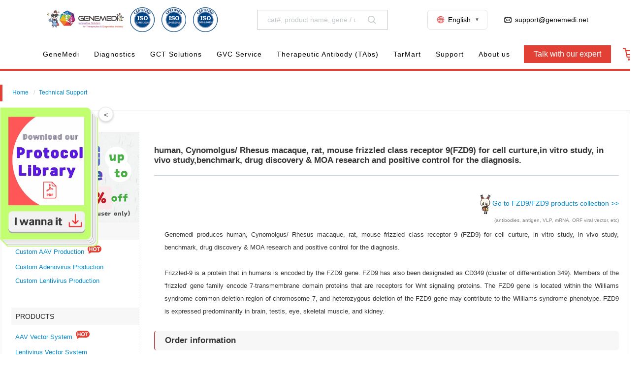

--- FILE ---
content_type: text/html; charset=UTF-8
request_url: https://www.genemedi.net/i/cks-Tg-hg-GM-MP0467
body_size: 23256
content:
<!DOCTYPE HTML><html lang="en"><head>    <title>human, Cynomolgus/ Rhesus macaque, rat, mouse frizzled class receptor 9 (FZD9) for cell curture,in vitro study, in vivo study,benchmark, drug discovery & MOA research and positive control for the diagnosis. | GeneMedi</title>    <meta http-equiv="Content-Type" content="text/html; charset=utf-8">    <meta http-equiv="X-UA-Compatible" content="IE=edge">    <meta name="viewport" content="width=device-width, initial-scale=1">    <meta name="description" content="Genemedi produces human, Cynomolgus/ Rhesus macaque, rat, mouse frizzled class receptor 9 (FZD9) for cell curture, in vitro study, in vivo study, benchmark, drug discovery & MOA research and positive control for the diagnosis.">    <meta name="keywords" content="frizzled class receptor 9,FZD9,cytokine,human,Cynomolgus/ Rhesus macaque,rat,mouse,cell curture,in vitro study,in vivo study,benchmark,drug discovery & MOA research,positive control for the diagnosis.">    <link rel="icon" href="/images/hanbio.ico" type="image/x-icon"/>    <link rel="shortcut icon" href="/images/hanbio.ico" type="image/x-icon"/>    <link rel="Bookmark" href="/images/hanbio.ico" type="image/x-icon"/>    <link href="/css/style.css" rel="stylesheet" type="text/css" media="all"/>    <link rel="stylesheet" href="/css/ionicons.min.css">    <script src="/js/jquery.min.js" type="484e2a4c2eed8023bb8c4a40-text/javascript"></script>    <script type="484e2a4c2eed8023bb8c4a40-text/javascript" src="/js/camera.min.js"></script>    <script src="/js/megamenu.js" type="484e2a4c2eed8023bb8c4a40-text/javascript"></script>        <script src="/js/layui.js" type="484e2a4c2eed8023bb8c4a40-text/javascript"></script>
    <script src="/js/main.js?251110" type="484e2a4c2eed8023bb8c4a40-text/javascript"></script>
    <link href="/css/layui.css" rel="stylesheet"></head><body><!-- Google Tag Manager (noscript) -->
<noscript><iframe src="https://www.googletagmanager.com/ns.html?id=GTM-TQWLNDX"
height="0" width="0" style="display:none;visibility:hidden"></iframe></noscript>
<!-- End Google Tag Manager (noscript) --><link rel="stylesheet" href="/css/header-nav-new.css" type="text/css" media="all" />
<link rel="stylesheet" href="/css/header-nav-screen.css" type="text/css" media="all" />
<link rel="stylesheet" href="/css/iconfont.css" type="text/css" media="all" />
<link rel="stylesheet" href="/css/font-awesome.min.css" type="text/css" media="all" />

<script src="/js/iconfont.js" type="484e2a4c2eed8023bb8c4a40-text/javascript"></script>
<div class="gtranslate_wrapper"></div>
<div class="wrap">
    <div class="top-links" id="top">
        <div class="clear"></div>
    </div>
</div>
<style>
    /* 弹窗背景 */
    .modal {
        display: none;
        /* 默认隐藏 */
        position: fixed;
        z-index: 10000000;
        /* 增加这个值以确保弹窗在顶部 */
        left: 0;
        top: 0;
        width: 100%;
        height: 100%;
        overflow: auto;
        background-color: rgba(0, 0, 0, 0.4);
        /* 背景半透明 */
    }


    /* 弹窗内容 */
    .modal-content {
        position: relative;
        width: 450px;
        /* 设置宽度为450px */
        margin: 10% auto;
        /* 水平居中 */
    }

    /* 关闭按钮 */
    .close-button {
        position: absolute;
        top: -10px;
        /* 调整位置 */
        right: -10px;
        background-color: white;
        /* 白色背景 */
        color: #ff4757;
        /* 按钮颜色 */
        border-radius: 50%;
        /* 圆形按钮 */
        border: 1px solid #ff4757;
        padding: 5px 8px;
        cursor: pointer;
        font-size: 20px;
        line-height: 20px;
        /* 居中对齐文字 */
    }

    .close-button:hover {
        background-color: #ff4757;
        color: white;
    }

    /* 图片样式 */
    .modal-content img {
        width: 100%;
        /* 图片宽度填满容器 */
        height: auto;
        /* 自动调整高度 */
        display: block;
        /* 避免底部空隙 */
    }
</style>
    <style>
        /* 半透明背景遮罩 */
        .popup-overlay {
            position: fixed;
            top: 0;
            left: 0;
            width: 100%;
            height: 100%;
            background-color: rgba(0, 0, 0, 0.7); /* 半透明黑色背景 */
            z-index: 999;
            display: none; /* 默认隐藏 */
        }

        /* 弹出框 */
        .cert-popup {
            position: fixed;
            top: 50%;
            left: 50%;
            transform: translate(-50%, -50%); /* 居中对齐 */
            background-color: white;
            border-radius: 5px;
            box-shadow: 0 4px 8px rgba(0, 0, 0, 0.2);
            z-index: 100000000;
            display: none; /* 默认隐藏 */
            width: 500px; /* 固定宽度 */
            height: auto; /* 自动适应高度 */
            max-height: 90vh; /* 限制最大高度 */
            overflow: hidden; /* 图片不会超出弹出框 */
            text-align: center;
        }

        /* 图片样式 */
        .cert-popup img {
            width: 100%; /* 图片宽度占满弹出框 */
            height: auto; /* 等比例缩放 */
        }
    </style>
    <style>
/* --- 语言下拉菜单样式优化：增加边框 --- */

/* 根容器：确保相对定位，并添加边框 */
.header-brands {
    list-style: none;
    position: relative;
    cursor: pointer;
    padding: 0 15px; 
    height: 40px; 
    display: flex;
    align-items: center;
    
    /* 重点：添加边框 */
    border: 1px solid #dee2e6; 
    border-radius: 6px;
    
    transition: all 0.3s ease;
}

/* 悬停时的样式：改变背景色和边框颜色 */
.header-brands:hover {
    background-color: #f8f9fa; /* 悬停时背景色微变，但边框保持清晰 */
    border-color: #f35b5b; /* 悬停时边框使用强调色 */
}

/* 当前语言显示区域 (EN) */
.header-brands > .flex {
    display: flex;
    align-items: center;
    font-size: 1rem;
    color: #333; 
    font-weight: 500;
}

/* 语言图标样式 */
.header-brands > .flex > .iconfont.icon-Language {
    margin-right: 5px;
    font-size: 1.1rem;
    color: #f35b5b; 
}

/* --- 下拉子菜单 (Dropdown) --- */

.brands-nav {
    list-style: none;
    padding: 10px 0; 
    margin: 0;
    
    position: absolute;
    top: calc(100% + 10px); /* 保持与主菜单 10px 的间距 */
    right: 0; 
    width: 150px; 
    
    background-color: #fff;
    /* 保持下拉菜单的边框和阴影简洁，避免与主边框重叠感 */
    border: 1px solid #dee2e6;
    border-radius: 8px;
    box-shadow: 0 6px 15px rgba(0, 0, 0, 0.1); 
    z-index: 100;
    
    /* 默认隐藏和动画 */
    opacity: 0;
    visibility: hidden;
    transform: translateY(10px); 
    transition: opacity 0.3s ease, transform 0.3s ease, visibility 0.3s ease;
}

/* 鼠标悬停在主容器时显示子菜单 */
.header-brands:hover .brands-nav {
    opacity: 1;
    visibility: visible;
    transform: translateY(0); 
}

/* 下拉菜单内的链接样式 */
.brands-nav li a {
    display: flex;
    align-items: center;
    padding: 8px 15px;
    color: #555;
    text-decoration: none;
    font-size: 0.95rem;
    transition: background-color 0.2s ease, color 0.2s ease;
}

/* 链接悬停效果 */
.brands-nav li a:hover {
    background-color: #f35b5b; 
    color: #fff; !important
}

/* 链接内部的图标 (右箭头) */
.brands-nav li a .iconfont {
    font-size: 0.8rem;
    margin-right: 8px;
    color: inherit; 
}

/* 可选：添加一个小箭头，表示这是一个下拉菜单 */
.header-brands:after {
    content: "▼"; 
    font-size: 0.6rem;
    color: #666;
    margin-left: 8px;
    transition: transform 0.3s ease, color 0.3s ease;
}

/* 悬停时旋转箭头并改变颜色 */
.header-brands:hover:after {
    transform: rotate(180deg);
    color: #f35b5b; /* 箭头颜色变为强调色 */
}
</style>
<!-- 弹窗容器 -->
<!--<div id="popup-modal" class="modal">-->
<!--  <div class="modal-content">-->
<!--    <span class="close-button">&times;</span>-->
<!--    <a href="https://www.genemedi.net/i/gm-promotion-2023" target="_blank">-->
<!--      <img src="/cdn-cgi/image/format=auto/images/coupon.png" alt="Promotion" style="width:100%">-->
<!--    </a>-->
<!--  </div>-->
<!--</div>-->
<!-- <style>
    body {
        padding-top: 0;
        transition: padding-top 0.3s;
    }


    .notification-bar {
        background-color: #4CAF50;
        color: white;
        text-align: center;
        padding: 10px 0;
        position: absolute;
        /* 绝对定位，不固定在顶部 */
        width: 100%;
        /* 宽度100% */
        top: 0;
        z-index: 1000;
    }


    @media (max-width: 600px) {
        .notification-bar {
            position: static;
        }


    }


    @media (min-width: 601px) {
        body {
            padding-top: 50px;
        }
    }





    .notification-bar p {
        margin: 0;
        font-size: 16px;
    }

    .notification-bar a.promotion-link {
        color: #FFD700;
        text-decoration: none;
        font-weight: bold;
    }

    .notification-bar button {
        background: transparent;
        color: white;
        border: none;
        position: absolute;
        right: 20px;
        top: 50%;
        transform: translateY(-50%);
        cursor: pointer;
    }
</style> -->

<!-- <div id="notification-bar" class="notification-bar">-->
<!--  <p>🎄 Up to $9K off at GeneMedi this Xmas! Use: GMsdcxzq23. <a href="https://www.genemedi.net/i/gm-promotion-2023" class="promotion-link"target="_blank">Check out the promotion!</a></p>-->
<!--  <button onclick="closeNotificationBar()">X</button>-->
<!--</div> -->


<header id="header">
    <div class="header-container">
        <div class="header-search">
            <a href="/">
                <img alt="Genemedi Home" class="logo logo-pc" src="/cdn-cgi/image/height=50/images/Genemedi-logo-3.webp"
                    tilte="Genemedi" />
                <!--<img  src="/images/Genemedi-logo-3.webp?height=50" >-->
                <img alt="Genemedi Home" class="logo logo-mobile" src="/cdn-cgi/image/height=50/images/Genemedi03.jpg"
                    tilte="Genemedi">
            </a>
   <div class="logo-container">
        <a>
            <img
                alt="iso"
                class="iso"
                src="/cdn-cgi/image/height=50/images/iso_4.png"
                title="iso"
                data-cert="https://www.genemedi.net/images/iso2.jpg"
            />
        </a>
        <a>
            <img
                alt="iso"
                class="iso"
                src="/cdn-cgi/image/height=50/images/iso_4.png"
                title="iso"
                data-cert="https://www.genemedi.net/images/iso3.jpg"
            />
        </a>
        <a>
            <img
                alt="iso"
                class="iso"
                src="/cdn-cgi/image/height=50/images/iso_3.png"
                title="iso"
                data-cert="https://www.genemedi.net/images/iso4.jpg"
            />
        </a>
    </div>

    <!-- 弹出框和遮罩 -->
    <div class="popup-overlay"></div>
    <div id="cert-popup" class="cert-popup">
        <a href="https://www.genemedi.net/about">
            <img id="cert-image" src="" alt="证书" />
        </a>
        
    </div>

            <!--<form action="#" class="search-store" method="get">-->
            <!--<input autocomplete="off" class="input-medium search-query ui-autocomplete-input" maxlength="200"-->
            <!--    name="q" placeholder="Gene Synthesis" type="text">-->
            <!--    <span aria-live="polite" class="ui-helper-hidden-accessible" role="status"></span>-->
            <!--    <button class="iconfont icon-Research" name="search" type="submit" value="Search"></button>-->
            <!--</form>-->

            <form action="/search" class="search-store" method="get">
                <input autocomplete="off" class="input-medium search-query ui-autocomplete-input" maxlength="200"
                    name="query" placeholder="cat#, product name, gene / uniprot name, keywords" type="text">
                <span aria-live="polite" class="ui-helper-hidden-accessible" role="status"></span>
                <!--<button class="iconfont icon-Research" type="submit">Search</button>-->
                <button class="iconfont icon-Research" name="search" type="submit" value="Search"></button>
            </form>




            <ul class="web-shortcut">
                <!--                <li class="header-brands">-->
                <!--                    <a class="signIn web-shortcut-menu flex items-center"-->
                <!--                       href="#" style="color:#000">-->
                <!--                        <i class="iconfont a-icon-Signin"></i>-->
                <!--                        <strong>SIGN IN</strong>-->
                <!--                    </a>-->
                <!--                                        <ul class="brands-nav dn signOut-box force-dn">-->
                <!--                                            <li>-->
                <!--                                                <a href="/customer">-->
                <!--                                                    <i class="iconfont a-icon-Rightarrow-2"></i>-->
                <!--                                                    My Account-->
                <!--                                                </a>-->
                <!--                                            </li>-->
                <!--                                            <li>-->
                <!--                                                                    <span class="signOut">-->
                <!--                                                                        <i class="iconfont a-icon-Rightarrow-2"></i>-->
                <!--                                                                        Sign Out-->
                <!--                                                                    </span>-->
                <!--                                            </li>-->
                <!--                                        </ul>-->
                <!--                </li>-->
                <li class="header-brands">
                    <div class="flex items-center">
                        <i class="iconfont icon-Language"></i><strong>English</strong>
                    </div>
                    <ul class="brands-nav">
                        <li>
                            <a href="https://ko.genemedi.net" target="_blank">
                                <i class="iconfont a-icon-Rightarrow-2"></i>
                                한국어
                            </a>
                        </li>
                        <li>
                            <a href="https://ja.genemedi.net" target="_blank">
                                <i class="iconfont a-icon-Rightarrow-2"></i>
                                日本語
                            </a>
                        </li>
                        <li>
                            <a href="https://ru.genemedi.net" target="_blank">
                                <i class="iconfont a-icon-Rightarrow-2"></i>
                                Русский
                            </a>
                        </li>
                    </ul>
                </li>
                <!--                <li class="header-brands">-->
                <!--                    <div class="flex items-center">-->

                <!--                        <i class="iconfont brand"></i>-->
                <!--                        <strong>BRANDS</strong>-->
                <!--                    </div>-->
                <!--                    <ul class="brands-nav">-->
                <!--                        <li>-->
                <!--                            <a href="#" style="color:#000" target="_blank">-->
                <!--                                <i class="iconfont a-icon-Rightarrow-2"></i>-->
                <!--                                Legend Biotech-->
                <!--                            </a>-->
                <!--                        </li>-->
                <!--                        <li>-->
                <!--                            <a href="#" style="color:#000" target="_blank">-->
                <!--                                <i class="iconfont a-icon-Rightarrow-2"></i>-->
                <!--                                ProBio-->
                <!--                            </a>-->
                <!--                        </li>-->
                <!--                        <li>-->
                <!--                            <a href="#" style="color:#000" target="_blank">-->
                <!--                                <i class="iconfont a-icon-Rightarrow-2"></i>-->
                <!--                                Bestzyme-->
                <!--                            </a>-->
                <!--                        </li>-->
                <!--                    </ul>-->
                <!--                </li>-->
                <li class="flex items-center">
                    <a class="web-shortcut-menu flex items-center">
                        <i class="iconfont icon-email"></i><strong><span class="__cf_email__" data-cfemail="cfbcbabfbfa0bdbb8fa8aaa1aaa2aaaba6e1a1aabb">[email&#160;protected]</span></strong>
                    </a>
                </li>

                <!--<li class="flex items-center">-->
                <!--    <a class="web-shortcut-menu flex items-center">-->
                <!--        <i class="iconfont a-icon-Contactus"></i><strong>+86-21-50478399</strong>-->
                <!--    </a>-->
                <!--</li>-->
            </ul>
            <div class="mobile-btns">
                <a class="mobile-search mobile-btn" href="#">
                    <i class="iconfont icon-Email"></i>
                </a>
                <a class="mobile-contact-us mobile-btn" onclick="if (!window.__cfRLUnblockHandlers) return false; show_inquiry()" data-cf-modified-484e2a4c2eed8023bb8c4a40-="">
                    <i class="iconfont a-icon-Contactus"></i>
                </a>
                <!--                                    <a class="mobile-contact-us mobile-btn" href="/customer/cart">-->
                <!--                                        <i class="iconfont icon-Cart"></i>-->
                <!--                                    </a>-->
                <div class="mobile-btn">
                    <div class="burger burger-close">
                        <span></span>
                        <span></span>
                        <span></span>
                    </div>
                </div>
            </div>
        </div>
        <div id="cert-popup" class="cert-popup hidden">
             <p id="cert-text"></p>
        </div>
        <div class="header-menu">
            <div class="mobile-menu">
                <div class="mobile-menu-back">
                    <i class="iconfont a-icon-Rightarrow-2"></i>
                </div>
                <div class="mobile-menu-title">
                    <span class="mobile-menu-title-home">GENEMEDI</span>
                </div>
                <div class="mobile-menu-close">
                    <i class="iconfont icon-X-66"></i>
                </div>
            </div>
            <nav>
                <ul class="menu-nav">
            <li class="first-menu-li h-60">
        <a class="first-menu-link" href="https://www.genemedi.net">
            <strong>GeneMedi</strong>
                                </a>

                    </li>
        <li class="first-menu-li h-60">
        <a class="first-menu-link" href="https://www.genemedi.net/i/diagnostics">
            <strong>Diagnostics</strong>
                        <i class="iconfont a-icon-Rightarrow-2 mobile-menu-arrow"></i>        </a>

                        <div class="second-third-menu" style="display: none;">
            <div class="second-third-menu-container">
            
                                <ul class="second-menu">
                                        <li class="second-menu-li">
                                                <a class="second-menu-link second-menu-link-activated" 
                           href="#"
                                                      style="color:#000">
                            <div>
                                                                <svg aria-hidden="true" class="iconfont-symbol system-icon">
                                    <use xlink:href="#a-icon-MostPopularServices"></use>
                                </svg>
                                                                <span> Diagnostics Solutions </span>
                            </div>
                            <i class="iconfont a-icon-Rightarrow-2 second-menu-arrow"></i>
                        </a>
                    </li>
                                        <li class="second-menu-li">
                                                <a class="second-menu-link " 
                           href="https://www.genemedi.net/i/diagnostic-antibody-antigen"
                           target="_blank"                           >
                            <div>
                                                                <svg aria-hidden="true" class="iconfont-symbol system-icon">
                                    <use xlink:href="#a-icon-MolecularBiology"></use>
                                </svg>
                                                                <span> In-vitro Diagnostics (IVD) </span>
                            </div>
                            <i class="iconfont a-icon-Rightarrow-2 second-menu-arrow"></i>
                        </a>
                    </li>
                                        <li class="second-menu-li">
                                                <a class="second-menu-link " 
                           href="https://www.genemedi.net/i/diagnostic-animal-health"
                           target="_blank"                           >
                            <div>
                                                                <svg aria-hidden="true" class="iconfont-symbol system-icon">
                                    <use xlink:href="#a-icon-MutationandLibraryServices"></use>
                                </svg>
                                                                <span> Veterinary Diagnostics </span>
                            </div>
                            <i class="iconfont a-icon-Rightarrow-2 second-menu-arrow"></i>
                        </a>
                    </li>
                                        <li class="second-menu-li">
                                                <a class="second-menu-link " 
                           href="https://www.genemedi.net/i/Food-Feed-Safety-Environmental-Analysis"
                           target="_blank"                           >
                            <div>
                                                                <svg aria-hidden="true" class="iconfont-symbol system-icon">
                                    <use xlink:href="#a-icon-OligoSynthesisApplications"></use>
                                </svg>
                                                                <span> Food/Feed Safety & Environmental Analysis </span>
                            </div>
                            <i class="iconfont a-icon-Rightarrow-2 second-menu-arrow"></i>
                        </a>
                    </li>
                                        <li class="second-menu-li">
                                                <a class="second-menu-link " 
                           href="https://www.genemedi.net/i/diagnostic-Drugs-Abuse"
                           target="_blank"                           >
                            <div>
                                                                <svg aria-hidden="true" class="iconfont-symbol system-icon">
                                    <use xlink:href="#a-website-update-iconlab-43"></use>
                                </svg>
                                                                <span> Drug of Abuse </span>
                            </div>
                            <i class="iconfont a-icon-Rightarrow-2 second-menu-arrow"></i>
                        </a>
                    </li>
                                        <li class="second-menu-li">
                                                <a class="second-menu-link " 
                           href="https://www.genemedi.net/i/Therapeutic-Drug-Monitoring"
                           target="_blank"                           >
                            <div>
                                                                <svg aria-hidden="true" class="iconfont-symbol system-icon">
                                    <use xlink:href="#a-website-update-iconlab-43"></use>
                                </svg>
                                                                <span> Therapeutic Drug Monitoring (TDM) </span>
                            </div>
                            <i class="iconfont a-icon-Rightarrow-2 second-menu-arrow"></i>
                        </a>
                    </li>
                                        <li class="second-menu-li">
                                                <a class="second-menu-link " 
                           href="https://www.genemedi.net/i/flow-cytometry-diagnostics"
                           target="_blank"                           >
                            <div>
                                                                <svg aria-hidden="true" class="iconfont-symbol system-icon">
                                    <use xlink:href="#icon-Resource"></use>
                                </svg>
                                                                <span> Flow Cytometry Diagnostics </span>
                            </div>
                            <i class="iconfont a-icon-Rightarrow-2 second-menu-arrow"></i>
                        </a>
                    </li>
                                        <li class="second-menu-li">
                                                <a class="second-menu-link " 
                           href="https://www.genemedi.net/i/molecular-diagnostics"
                           target="_blank"                           >
                            <div>
                                                                <svg aria-hidden="true" class="iconfont-symbol system-icon">
                                    <use xlink:href="#icon-News"></use>
                                </svg>
                                                                <span> Molecular Diagnostics </span>
                            </div>
                            <i class="iconfont a-icon-Rightarrow-2 second-menu-arrow"></i>
                        </a>
                    </li>
                                    </ul>

                                <ul class="third-menu">
                                                            <li class="third-menu-li" style="display: list-item;">
                        <ul>
                                                                                                                        <li>
                                    <a class="third-menu-link" href="https://www.genemedi.net/i/diagnostic-Neurodegenerative-diseases" target="_blank">
                                        Neurodegenerative Diseases (AD, PD, HD) Diagnostics
                                                                                                                            <sup class="text-red"><em> Hot!</em></sup>
                                                                            </a>

                                                                                                            <ul class="submenu3">
                                                                                <li>
                                            <a class="fourth-menu-link" href="https://www.genemedi.net/i/GMP-h-p-tau-full-length" target="_blank">
                                                p-tau217/181/231 Full length Protein
                                                                                            </a>
                                        </li>
                                                                            </ul>
                                                                    </li>
                                                                <li>
                                    <a class="third-menu-link" href="https://www.genemedi.net/i/diagnostics-veterinary-nt-probnp" target="_blank">
                                        NT-proBNP Reagents for Rapid Cardiac Diagnosis in Dogs & Cats
                                                                                                                            <sup class="text-red"><em> Hot!</em></sup>
                                                                            </a>

                                                                                                        </li>
                                                                <li>
                                    <a class="third-menu-link" href="https://www.genemedi.net/i/prosthetic-joint-infection" target="_blank">
                                        Prosthetic Joint Infection (PJI) Diagnostics
                                                                                                                    </a>

                                                                                                        </li>
                                                                <li>
                                    <a class="third-menu-link" href="https://www.genemedi.net/i/small-molecule-diagnostics" target="_blank">
                                        Metabolites/Chemicals-IVD
                                                                                                                    </a>

                                                                                                        </li>
                                                                <li>
                                    <a class="third-menu-link" href="https://www.genemedi.net/i/Diagnostics-Bone-metabolism-osteoporosis" target="_blank">
                                        Bone metabolism & osteoporosis Diagnostics
                                                                                                                    </a>

                                                                                                        </li>
                                                                <li>
                                    <a class="third-menu-link" href="https://www.genemedi.net/i/products-information-collection-monkeypox-virus-mpv" target="_blank">
                                        Monkeypox virus (MPV) antigen & antibody
                                                                                                                    </a>

                                                                                                        </li>
                                                                <li>
                                    <a class="third-menu-link" href="https://www.genemedi.net/i/SARS-CoV-2-Solution" target="_blank">
                                        SARS-CoV-2 Solution
                                                                                                                    </a>

                                                                                                        </li>
                                                                <li>
                                    <a class="third-menu-link" href="https://www.genemedi.net/i/diagnostic-animal-health-ruminant-bovine" target="_blank">
                                        Bovine/Cattle Diagnostics Solution
                                                                                                                    </a>

                                                                                                        </li>
                                                                <li>
                                    <a class="third-menu-link" href="https://www.genemedi.net/i/diagnostic-InflamOne" target="_blank">
                                        GeneMedi InflamOne™ Cytokines Flow Assays Panel
                                                                                                                    </a>

                                                                                                        </li>
                                                                                    </ul>
                    </li>
                                                            <li class="third-menu-li" style="display: none;">
                        <ul>
                                                                                                                        <li>
                                    <a class="third-menu-link" href="https://www.genemedi.net/i/diagnostic-Cancer" target="_blank">
                                        Diagnostic Cancer
                                                                                                                            <sup class="text-red"><em> New!</em></sup>
                                                                            </a>

                                                                                                        </li>
                                                                <li>
                                    <a class="third-menu-link" href="https://www.genemedi.net/i/diagnostic-Infectious-disease" target="_blank">
                                        Diagnostic Infectious disease
                                                                                                                            <sup class="text-red"><em> New!</em></sup>
                                                                            </a>

                                                                                                        </li>
                                                                <li>
                                    <a class="third-menu-link" href="https://www.genemedi.net/i/diagnostic-inflammation" target="_blank">
                                        Diagnostic Inflammation/autoimmune/inflammatory disease
                                                                                                                    </a>

                                                                                                        </li>
                                                                <li>
                                    <a class="third-menu-link" href="https://www.genemedi.net/i/diagnostic-CVRdisease" target="_blank">
                                        Diagnostic Cardiovascular disease
                                                                                                                    </a>

                                                                                                        </li>
                                                                <li>
                                    <a class="third-menu-link" href="https://www.genemedi.net/i/diagnostic-liver-diseases-fibrosis" target="_blank">
                                        Diagnostic Liver diseases
                                                                                                                    </a>

                                                                                                        </li>
                                                                <li>
                                    <a class="third-menu-link" href="https://www.genemedi.net/i/diagnostic-Lung-injury" target="_blank">
                                        Diagnostic Lung injury
                                                                                                                    </a>

                                                                                                        </li>
                                                                <li>
                                    <a class="third-menu-link" href="https://www.genemedi.net/i/diagnostic-kidney-function-renal-damages" target="_blank">
                                        Diagnostic Kidney function (renal damages)
                                                                                                                    </a>

                                                                                                        </li>
                                                                <li>
                                    <a class="third-menu-link" href="https://www.genemedi.net/i/diagnostic-gastric-disease" target="_blank">
                                        Diagnostic Gastric disease
                                                                                                                    </a>

                                                                                                        </li>
                                                                <li>
                                    <a class="third-menu-link" href="https://www.genemedi.net/i/diagnostic-Thyroid-disease" target="_blank">
                                        Diagnostic Thyroid diseases
                                                                                                                    </a>

                                                                                                        </li>
                                                                <li>
                                    <a class="third-menu-link" href="https://www.genemedi.net/i/diagnostic-Bowel-disease" target="_blank">
                                        Diagnostic Bowel disease
                                                                                                                    </a>

                                                                                                        </li>
                                                                <li>
                                    <a class="third-menu-link" href="https://www.genemedi.net/i/diagnostic-fertility" target="_blank">
                                        Diagnostic Fertility
                                                                                                                    </a>

                                                                                                        </li>
                                                                <li>
                                    <a class="third-menu-link" href="https://www.genemedi.net/i/diagnostic-diabetes" target="_blank">
                                        Diagnostic Diabetes diseases
                                                                                                                    </a>

                                                                                                        </li>
                                                                <li>
                                    <a class="third-menu-link" href="https://www.genemedi.net/i/diagnostic-Metabolic-diseases" target="_blank">
                                        Diagnostic Metabolic diseases
                                                                                                                    </a>

                                                                                                        </li>
                                                                <li>
                                    <a class="third-menu-link" href="https://www.genemedi.net/i/diagnostic-Hormone-disorders" target="_blank">
                                        Diagnostic Hormone disorders
                                                                                                                    </a>

                                                                                                        </li>
                                                                <li>
                                    <a class="third-menu-link" href="https://www.genemedi.net/i/diagnostic-Vitamin-deficiency" target="_blank">
                                        Diagnostic Vitamin deficiency
                                                                                                                    </a>

                                                                                                        </li>
                                                                <li>
                                    <a class="third-menu-link" href="https://www.genemedi.net/i/diagnostic-Fibrinogen-disorders" target="_blank">
                                        Diagnostic Fibrinogen disorders
                                                                                                                    </a>

                                                                                                        </li>
                                                                <li>
                                    <a class="third-menu-link" href="https://www.genemedi.net/i/diagnostic-Neurodegenerative-diseases" target="_blank">
                                        Diagnostic Neurodegenerative Diseases (AD, PD, HD)
                                                                                                                    </a>

                                                                                                        </li>
                                                                <li>
                                    <a class="third-menu-link" href="https://www.genemedi.net/i/diagnostic-Epilepsy" target="_blank">
                                        Diagnostic Epilepsy
                                                                                                                    </a>

                                                                                                        </li>
                                                                <li>
                                    <a class="third-menu-link" href="https://www.genemedi.net/i/diagnostic-pain" target="_blank">
                                        Diagnostic Pain
                                                                                                                    </a>

                                                                                                        </li>
                                                                <li>
                                    <a class="third-menu-link" href="https://www.genemedi.net/i/diagnostic-Multiple-disease" target="_blank">
                                        Diagnostic Multiple disease
                                                                                                                    </a>

                                                                                                        </li>
                                                                <li>
                                    <a class="third-menu-link" href="https://www.genemedi.net/i/diagnostic-Biology" target="_blank">
                                        Diagnostic Biology
                                                                                                                    </a>

                                                                                                        </li>
                                                                                    </ul>
                    </li>
                                                            <li class="third-menu-li" style="display: none;">
                        <ul>
                                                                                                                        <li>
                                    <a class="third-menu-link" href="https://www.genemedi.net/i/diagnostics-veterinary-NCDs" target="_blank">
                                        Veterinary NCDs (noncommunicable diseases)
                                                                                                                    </a>

                                                                                                        </li>
                                                                <li>
                                    <a class="third-menu-link" href="https://www.genemedi.net/i/diagnostic-animal-health" target="_blank">
                                        By Animal
                                                                                                                    </a>

                                                                                                            <ul class="submenu3">
                                                                                <li>
                                            <a class="fourth-menu-link" href="https://www.genemedi.net/i/diagnostic-animal-health-ruminant" target="_blank">
                                                Ruminants (bovines, ovines, goat, deer)
                                                                                            </a>
                                        </li>
                                                                                <li>
                                            <a class="fourth-menu-link" href="https://www.genemedi.net/i/diagnostic-animal-health-pet" target="_blank">
                                                Companion Animals (canine, feline, rabbit)
                                                                                            </a>
                                        </li>
                                                                                <li>
                                            <a class="fourth-menu-link" href="https://www.genemedi.net/i/diagnostic-animal-health-swine" target="_blank">
                                                Swine
                                                                                            </a>
                                        </li>
                                                                                <li>
                                            <a class="fourth-menu-link" href="https://www.genemedi.net/i/diagnostic-animal-health-equine" target="_blank">
                                                Equine/Horse
                                                                                            </a>
                                        </li>
                                                                                <li>
                                            <a class="fourth-menu-link" href="https://www.genemedi.net/i/diagnostic-animal-health-avian" target="_blank">
                                                Avian (Birds)
                                                                                            </a>
                                        </li>
                                                                                <li>
                                            <a class="fourth-menu-link" href="https://www.genemedi.net/i/diagnostic-animal-health-fish" target="_blank">
                                                Fish
                                                                                            </a>
                                        </li>
                                                                                <li>
                                            <a class="fourth-menu-link" href="https://www.genemedi.net/i/diagnostic-animal-health-multiple" target="_blank">
                                                Multiple Species
                                                                                            </a>
                                        </li>
                                                                            </ul>
                                                                    </li>
                                                                                    </ul>
                    </li>
                                                            <li class="third-menu-li" style="display: none;">
                        <ul>
                                                                                                                        <li>
                                    <a class="third-menu-link" href="https://www.genemedi.net/i/diagnostic-Mycotoxins" target="_blank">
                                        Mycotoxins
                                                                                                                    </a>

                                                                                                        </li>
                                                                <li>
                                    <a class="third-menu-link" href="https://www.genemedi.net/i/diagnostic-Pesticides" target="_blank">
                                        Pesticides
                                                                                                                    </a>

                                                                                                        </li>
                                                                <li>
                                    <a class="third-menu-link" href="https://www.genemedi.net/i/diagnostic-Toxic-Heavy-Metal" target="_blank">
                                        Heavy metals
                                                                                                                    </a>

                                                                                                        </li>
                                                                <li>
                                    <a class="third-menu-link" href="https://www.genemedi.net/i/diagnostic-Veterinary-drug-residues-additives" target="_blank">
                                        Veterinary drug residues and additives
                                                                                                                    </a>

                                                                                                        </li>
                                                                <li>
                                    <a class="third-menu-link" href="https://www.genemedi.net/i/diagnostic-Allergen" target="_blank">
                                        Allergens
                                                                                                                    </a>

                                                                                                        </li>
                                                                <li>
                                    <a class="third-menu-link" href="https://www.genemedi.net/i/diagnostic-Enviromnental" target="_blank">
                                        Enviromnental - Industrial chemicals
                                                                                                                    </a>

                                                                                                        </li>
                                                                                    </ul>
                    </li>
                                                            <li class="third-menu-li" style="display: none;">
                        <ul>
                                                                                </ul>
                    </li>
                                                            <li class="third-menu-li" style="display: none;">
                        <ul>
                                                                                                                        <li>
                                    <a class="third-menu-link" href="https://www.genemedi.net/i/Therapeutic-Drug-Monitoring?title=Cardiovascular%20Drugs" target="_blank">
                                        Cardiovascular Drugs
                                                                                                                    </a>

                                                                                                        </li>
                                                                <li>
                                    <a class="third-menu-link" href="https://www.genemedi.net/i/Therapeutic-Drug-Monitoring?title=Antimicrobial%20Drugs" target="_blank">
                                        Antimicrobial Drugs
                                                                                                                    </a>

                                                                                                        </li>
                                                                <li>
                                    <a class="third-menu-link" href="https://www.genemedi.net/i/Therapeutic-Drug-Monitoring?title=Anti-cancer%20Drugs" target="_blank">
                                        Anti-cancer Drugs
                                                                                                                    </a>

                                                                                                        </li>
                                                                <li>
                                    <a class="third-menu-link" href="https://www.genemedi.net/i/Therapeutic-Drug-Monitoring?title=Hormones%20and%20Endocrine%20Drugs" target="_blank">
                                        Hormones and Endocrine Drugs
                                                                                                                    </a>

                                                                                                        </li>
                                                                <li>
                                    <a class="third-menu-link" href="https://www.genemedi.net/i/Therapeutic-Drug-Monitoring?title=Gastrointestinal%20Drugs" target="_blank">
                                        Gastrointestinal Drugs
                                                                                                                    </a>

                                                                                                        </li>
                                                                <li>
                                    <a class="third-menu-link" href="https://www.genemedi.net/i/Therapeutic-Drug-Monitoring?title=Hematologic%20Drugs" target="_blank">
                                        Hematologic Drugs
                                                                                                                    </a>

                                                                                                        </li>
                                                                <li>
                                    <a class="third-menu-link" href="https://www.genemedi.net/i/Therapeutic-Drug-Monitoring?title=Psychotropic%20Drugs" target="_blank">
                                        Psychotropic Drugs
                                                                                                                    </a>

                                                                                                        </li>
                                                                <li>
                                    <a class="third-menu-link" href="https://www.genemedi.net/i/Therapeutic-Drug-Monitoring?title=Nervous%20System%20Drugs" target="_blank">
                                        Nervous System Drugs
                                                                                                                    </a>

                                                                                                        </li>
                                                                <li>
                                    <a class="third-menu-link" href="https://www.genemedi.net/i/Therapeutic-Drug-Monitoring?title=Respiratory%20Drugs" target="_blank">
                                        Respiratory Drugs
                                                                                                                    </a>

                                                                                                        </li>
                                                                <li>
                                    <a class="third-menu-link" href="https://www.genemedi.net/i/Therapeutic-Drug-Monitoring?title=Drugs%20for%20pain%2C%20fever%2C%20inflammation%2C%20and%20gout" target="_blank">
                                        Drugs for pain, fever, inflammation, and gout
                                                                                                                    </a>

                                                                                                        </li>
                                                                <li>
                                    <a class="third-menu-link" href="https://www.genemedi.net/i/Therapeutic-Drug-Monitoring?title=Urinary%20System%20Drugs" target="_blank">
                                        Urinary System Drugs
                                                                                                                    </a>

                                                                                                        </li>
                                                                <li>
                                    <a class="third-menu-link" href="https://www.genemedi.net/i/Therapeutic-Drug-Monitoring?title=Drugs%20for%20Vitamins%2FMinerals%2FElectrolytes%2FAcid-Base%20Balance" target="_blank">
                                        Drugs for Vitamins/Minerals/Electrolytes/Acid-Base Balance
                                                                                                                    </a>

                                                                                                        </li>
                                                                <li>
                                    <a class="third-menu-link" href="https://www.genemedi.net/i/Therapeutic-Drug-Monitoring?title=Other%20Drug%20Test" target="_blank">
                                        Other Drug Test
                                                                                                                    </a>

                                                                                                        </li>
                                                                                    </ul>
                    </li>
                                                            <li class="third-menu-li" style="display: none;">
                        <ul>
                                                                                                                        <li>
                                    <a class="third-menu-link" href="https://www.genemedi.net/i/diagnostic-InflamOne" target="_blank">
                                        InflamOne™ Cytokines Flow Assays Panel
                                                                                                                    </a>

                                                                                                        </li>
                                                                <li>
                                    <a class="third-menu-link" href="https://www.genemedi.net/i/flow-cytometry-diagnostic-antibodies" target="_blank">
                                        Flow Cytometry Diagnostic Antibodies
                                                                                                                    </a>

                                                                                                        </li>
                                                                                    </ul>
                    </li>
                                                            <li class="third-menu-li" style="display: none;">
                        <ul>
                                                                                                                        <li>
                                    <a class="third-menu-link" href="https://www.genemedi.net/i/diagnostics-reference-materials-standards" target="_blank">
                                        Diagnostics Reference Materials (Standards)
                                                                                                                    </a>

                                                                                                        </li>
                                                                <li>
                                    <a class="third-menu-link" href="https://www.genemedi.net/i/molecular-diagnostics-reagents" target="_blank">
                                        Molecular Diagnostics Reagents
                                                                                                                    </a>

                                                                                                        </li>
                                                                                    </ul>
                    </li>
                                    </ul>
            </div>
        </div>
            </li>
        <li class="first-menu-li h-60">
        <a class="first-menu-link" href="#">
            <strong>GCT Solutions</strong>
                        <i class="iconfont a-icon-Rightarrow-2 mobile-menu-arrow"></i>        </a>

                        <div class="second-third-menu" style="display: none;">
            <div class="second-third-menu-container">
            
                                <ul class="second-menu">
                                        <li class="second-menu-li">
                                                <a class="second-menu-link second-menu-link-activated" 
                           href="#"
                                                      style="color:#000">
                            <div>
                                                                <svg aria-hidden="true" class="iconfont-symbol system-icon">
                                    <use xlink:href="#icon-Resource"></use>
                                </svg>
                                                                <span> Cell Therapy & Immune Cell Solution </span>
                            </div>
                            <i class="iconfont a-icon-Rightarrow-2 second-menu-arrow"></i>
                        </a>
                    </li>
                                        <li class="second-menu-li">
                                                <a class="second-menu-link " 
                           href="#"
                                                      >
                            <div>
                                                                <svg aria-hidden="true" class="iconfont-symbol system-icon">
                                    <use xlink:href="#icon-Resource"></use>
                                </svg>
                                                                <span> AAV Solution </span>
                            </div>
                            <i class="iconfont a-icon-Rightarrow-2 second-menu-arrow"></i>
                        </a>
                    </li>
                                        <li class="second-menu-li">
                                                <a class="second-menu-link " 
                           href="#"
                                                      >
                            <div>
                                                                <svg aria-hidden="true" class="iconfont-symbol system-icon">
                                    <use xlink:href="#icon-Resource"></use>
                                </svg>
                                                                <span> LVV Solution </span>
                            </div>
                            <i class="iconfont a-icon-Rightarrow-2 second-menu-arrow"></i>
                        </a>
                    </li>
                                        <li class="second-menu-li">
                                                <a class="second-menu-link " 
                           href="#"
                                                      >
                            <div>
                                                                <svg aria-hidden="true" class="iconfont-symbol system-icon">
                                    <use xlink:href="#icon-Resource"></use>
                                </svg>
                                                                <span> Gene Editing </span>
                            </div>
                            <i class="iconfont a-icon-Rightarrow-2 second-menu-arrow"></i>
                        </a>
                    </li>
                                        <li class="second-menu-li">
                                                <a class="second-menu-link " 
                           href="#"
                                                      >
                            <div>
                                                                <svg aria-hidden="true" class="iconfont-symbol system-icon">
                                    <use xlink:href="#icon-Resource"></use>
                                </svg>
                                                                <span> AdV Solution </span>
                            </div>
                            <i class="iconfont a-icon-Rightarrow-2 second-menu-arrow"></i>
                        </a>
                    </li>
                                    </ul>

                                <ul class="third-menu">
                                                            <li class="third-menu-li" style="display: list-item;">
                        <ul>
                                                                                                                        <li>
                                    <a class="third-menu-link" href="https://www.genemedi.net/i/Solidex" target="_blank">
                                        SOLIDEX™ Immune Cell Solution
                                                                                                                    </a>

                                                                                                            <ul class="submenu3">
                                                                                <li>
                                            <a class="fourth-menu-link" href="https://www.genemedi.net/i/Solidex-isoex" target="_blank">
                                                SOLIDEX™-ISOEx Cell lsolation Kit & Nanobeads
                                                                                            </a>
                                        </li>
                                                                                <li>
                                            <a class="fourth-menu-link" href="https://www.genemedi.net/i/Solidex-cdex" target="_blank">
                                                SOLIDEX™ -CDEx Flow Cytometry Antibodies (Naked/PE/APC/FITC/Biotin)
                                                                                            </a>
                                        </li>
                                                                            </ul>
                                                                    </li>
                                                                <li>
                                    <a class="third-menu-link" href="https://www.genemedi.net/i/CAR-T-Cell-Preparation-Lentivirus-Packaging-service" target="_blank">
                                        CAR-X Solution
                                                                                                                    </a>

                                                                                                            <ul class="submenu3">
                                                                                <li>
                                            <a class="fourth-menu-link" href="https://www.genemedi.net/i/CAR-T-Cell-Preparation-Lentivirus-Packaging-service" target="_blank">
                                                CAR-X CAR-Analytical Tools: Anti-FMC63, Anti-G4S linker, Anti-VHH (Naked/PE/APC/FITC)
                                                                                            </a>
                                        </li>
                                                                                <li>
                                            <a class="fourth-menu-link" href="https://www.genemedi.net/i/CAR-T-Cell-Preparation-Lentivirus-Packaging-service" target="_blank">
                                                CAR-X Good-Validated Premade Lenti-CAR Particles
                                                                                            </a>
                                        </li>
                                                                            </ul>
                                                                    </li>
                                                                <li>
                                    <a class="third-menu-link" href="https://www.genemedi.net/i/Cytokine-Secretome" target="_blank">
                                        Cytokine
                                                                                                                    </a>

                                                                                                            <ul class="submenu3">
                                                                                <li>
                                            <a class="fourth-menu-link" href="https://www.genemedi.net/i/Cytokine-Secretome" target="_blank">
                                                Antibody for Cell Culture
                                                                                            </a>
                                        </li>
                                                                                <li>
                                            <a class="fourth-menu-link" href="https://www.genemedi.net/i/Cytokine-Secretome" target="_blank">
                                                Antigen (Recombinant Protein)
                                                                                            </a>
                                        </li>
                                                                            </ul>
                                                                    </li>
                                                                <li>
                                    <a class="third-menu-link" href="https://www.genemedi.net/i/landscape-of-advanced-cell-therapy" target="_blank">
                                        Landscape of Advanced cell therapy
                                                                                                                    </a>

                                                                                                        </li>
                                                                                    </ul>
                    </li>
                                                            <li class="third-menu-li" style="display: none;">
                        <ul>
                                                                                                                        <li>
                                    <a class="third-menu-link" href="https://www.genemedi.net/i/purprox" target="_blank">
                                        PurProX™ AAV Purification Solution
                                                                                                                    </a>

                                                                                                            <ul class="submenu3">
                                                                                <li>
                                            <a class="fourth-menu-link" href="https://www.genemedi.net/i/purprox-aavpure-affinity-resin" target="_blank">
                                                PurProX™ AAVPure Affinity Resins
                                                                                            </a>
                                        </li>
                                                                                <li>
                                            <a class="fourth-menu-link" href="https://www.genemedi.net/i/purprox-aavpure-pre-packed-aav-affinity-chromatography-column" target="_blank">
                                                PurProX™ AAVPure Pre-packed AAV affinity chromatography Column
                                                                                            </a>
                                        </li>
                                                                                <li>
                                            <a class="fourth-menu-link" href="https://www.genemedi.net/i/purprox-aaveasy-spin-columns" target="_blank">
                                                PurProX™ AAVEasy rapid-to-purify Spin Columns
                                                                                            </a>
                                        </li>
                                                                            </ul>
                                                                    </li>
                                                                <li>
                                    <a class="third-menu-link" href="https://www.genemedi.net/i/truex" target="_blank">
                                        TrueX™ AAV Titration & Quantification Solution
                                                                                                                    </a>

                                                                                                            <ul class="submenu3">
                                                                                <li>
                                            <a class="fourth-menu-link" href="https://www.genemedi.net/i/truex-one-GMV-TrueX-ELISA-U-1-96" target="_blank">
                                                TrueX™-ONE Universal AAV Titration Kit
                                                                                            </a>
                                        </li>
                                                                                <li>
                                            <a class="fourth-menu-link" href="https://www.genemedi.net/i/truex" target="_blank">
                                                TrueX™ -UNIQ Serotype-Specific Titration Kit
                                                                                            </a>
                                        </li>
                                                                            </ul>
                                                                    </li>
                                                                <li>
                                    <a class="third-menu-link" href="#" target="_blank">
                                        Vector System
                                                                                                                    </a>

                                                                                                            <ul class="submenu3">
                                                                                <li>
                                            <a class="fourth-menu-link" href="https://www.genemedi.net/i/aav-vector-system" target="_blank">
                                                AAV Vector System Ampicillin (Amp)
                                                                                            </a>
                                        </li>
                                                                                <li>
                                            <a class="fourth-menu-link" href="https://www.genemedi.net/i/aav-vector-system-INDkan" target="_blank">
                                                AAV Vector System Kanamycin (Kan)
                                                                                            </a>
                                        </li>
                                                                            </ul>
                                                                    </li>
                                                                <li>
                                    <a class="third-menu-link" href="https://www.genemedi.net/i/aav-packaging" target="_blank">
                                        AAV Landscape & Introduction
                                                                                                                    </a>

                                                                                                        </li>
                                                                                    </ul>
                    </li>
                                                            <li class="third-menu-li" style="display: none;">
                        <ul>
                                                                                                                        <li>
                                    <a class="third-menu-link" href="#" target="_blank">
                                        Vector System
                                                                                                                    </a>

                                                                                                            <ul class="submenu3">
                                                                                <li>
                                            <a class="fourth-menu-link" href="https://www.genemedi.net/i/lentivirus-vector-system" target="_blank">
                                                LVV Vector System
                                                                                            </a>
                                        </li>
                                                                            </ul>
                                                                    </li>
                                                                <li>
                                    <a class="third-menu-link" href="#" target="_blank">
                                        Analytical Development (AD/QC)
                                                                                                                    </a>

                                                                                                            <ul class="submenu3">
                                                                                <li>
                                            <a class="fourth-menu-link" href="https://www.genemedi.net/i/lentivirus-antibody" target="_blank">
                                                Anti-lentivirus (Anti-HIV1-p24)
                                                                                            </a>
                                        </li>
                                                                            </ul>
                                                                    </li>
                                                                <li>
                                    <a class="third-menu-link" href="https://www.genemedi.net/i/lentivirus-packaging" target="_blank">
                                        LVV Landscape & Introduction
                                                                                                                    </a>

                                                                                                        </li>
                                                                                    </ul>
                    </li>
                                                            <li class="third-menu-li" style="display: none;">
                        <ul>
                                                                                                                        <li>
                                    <a class="third-menu-link" href="https://www.genemedi.net/i/crispr" target="_blank">
                                        Crispr/Cas9 Products
                                                                                                                    </a>

                                                                                                        </li>
                                                                <li>
                                    <a class="third-menu-link" href="https://www.genemedi.net/i/Cre-loxPsystem" target="_blank">
                                        Cre-LoxP System
                                                                                                                    </a>

                                                                                                        </li>
                                                                                    </ul>
                    </li>
                                                            <li class="third-menu-li" style="display: none;">
                        <ul>
                                                                                                                        <li>
                                    <a class="third-menu-link" href="https://www.genemedi.net/i/aav-vector-system " target="_blank">
                                        Vector System
                                                                                                                    </a>

                                                                                                            <ul class="submenu3">
                                                                                <li>
                                            <a class="fourth-menu-link" href="https://www.genemedi.net/i/adenovirus-vector-system" target="_blank">
                                                AdV Vector System
                                                                                            </a>
                                        </li>
                                                                            </ul>
                                                                    </li>
                                                                <li>
                                    <a class="third-menu-link" href="https://www.genemedi.net/i/adenovirus-packaging" target="_blank">
                                        AdV Landscape & Introduction
                                                                                                                    </a>

                                                                                                        </li>
                                                                                    </ul>
                    </li>
                                    </ul>
            </div>
        </div>
            </li>
        <li class="first-menu-li h-60">
        <a class="first-menu-link" href="#">
            <strong>GVC Service</strong>
                        <i class="iconfont a-icon-Rightarrow-2 mobile-menu-arrow"></i>        </a>

                        <div class="second-third-menu" style="display: none;">
            <div class="second-third-menu-container">
            
                                <ul class="second-menu">
                                        <li class="second-menu-li">
                                                <a class="second-menu-link second-menu-link-activated" 
                           href="#"
                                                      style="color:#000">
                            <div>
                                                                <svg aria-hidden="true" class="iconfont-symbol system-icon">
                                    <use xlink:href="#icon-News"></use>
                                </svg>
                                                                <span> Adeno Associated Virus (AAV) Service </span>
                            </div>
                            <i class="iconfont a-icon-Rightarrow-2 second-menu-arrow"></i>
                        </a>
                    </li>
                                        <li class="second-menu-li">
                                                <a class="second-menu-link " 
                           href="#"
                                                      >
                            <div>
                                                                <svg aria-hidden="true" class="iconfont-symbol system-icon">
                                    <use xlink:href="#icon-News"></use>
                                </svg>
                                                                <span> Lentivirus (LVV) Service </span>
                            </div>
                            <i class="iconfont a-icon-Rightarrow-2 second-menu-arrow"></i>
                        </a>
                    </li>
                                        <li class="second-menu-li">
                                                <a class="second-menu-link " 
                           href="#"
                                                      >
                            <div>
                                                                <svg aria-hidden="true" class="iconfont-symbol system-icon">
                                    <use xlink:href="#icon-News"></use>
                                </svg>
                                                                <span> Adenovirus (AdV) Service </span>
                            </div>
                            <i class="iconfont a-icon-Rightarrow-2 second-menu-arrow"></i>
                        </a>
                    </li>
                                        <li class="second-menu-li">
                                                <a class="second-menu-link " 
                           href="#"
                                                      >
                            <div>
                                                                <svg aria-hidden="true" class="iconfont-symbol system-icon">
                                    <use xlink:href="#icon-News"></use>
                                </svg>
                                                                <span> Promise-ORF Pre-made Viral Vector </span>
                            </div>
                            <i class="iconfont a-icon-Rightarrow-2 second-menu-arrow"></i>
                        </a>
                    </li>
                                        <li class="second-menu-li">
                                                <a class="second-menu-link " 
                           href="#"
                                                      >
                            <div>
                                                                <svg aria-hidden="true" class="iconfont-symbol system-icon">
                                    <use xlink:href="#icon-News"></use>
                                </svg>
                                                                <span> Plasmid Service </span>
                            </div>
                            <i class="iconfont a-icon-Rightarrow-2 second-menu-arrow"></i>
                        </a>
                    </li>
                                    </ul>

                                <ul class="third-menu">
                                                            <li class="third-menu-li" style="display: list-item;">
                        <ul>
                                                                                                                        <li>
                                    <a class="third-menu-link" href="https://www.genemedi.net/i/AAV-packaging-services" target="_blank">
                                        AAV Packaging Service
                                                                                                                    </a>

                                                                                                            <ul class="submenu3">
                                                                                <li>
                                            <a class="fourth-menu-link" href="https://www.genemedi.net/i/adeno-associated-virus-aav-customized-production-service" target="_blank">
                                                AAV-GOI Building Blocks
                                                                                            </a>
                                        </li>
                                                                            </ul>
                                                                    </li>
                                                                <li>
                                    <a class="third-menu-link" href="https://www.genemedi.net/i/aav-capsids-evolution" target="_blank">
                                        G-NEXT™ AAV Capsid Evolution Service
                                                                                                                    </a>

                                                                                                        </li>
                                                                <li>
                                    <a class="third-menu-link" href="https://www.genemedi.net/i/aav-packaging" target="_blank">
                                        AAV Landscape & Introduction
                                                                                                                    </a>

                                                                                                        </li>
                                                                                    </ul>
                    </li>
                                                            <li class="third-menu-li" style="display: none;">
                        <ul>
                                                                                                                        <li>
                                    <a class="third-menu-link" href="https://www.genemedi.net/i/lentivirus-custom-packaging" target="_blank">
                                        LVV-GOI Building Blocks
                                                                                                                    </a>

                                                                                                        </li>
                                                                <li>
                                    <a class="third-menu-link" href="https://www.genemedi.net/i/lentivirus-packaging" target="_blank">
                                        LVV Landscape & Introduction
                                                                                                                    </a>

                                                                                                        </li>
                                                                                    </ul>
                    </li>
                                                            <li class="third-menu-li" style="display: none;">
                        <ul>
                                                                                                                        <li>
                                    <a class="third-menu-link" href="https://www.genemedi.net/i/adenovirus-customized-production-service" target="_blank">
                                        AdV-GOI Building Blocks
                                                                                                                    </a>

                                                                                                        </li>
                                                                <li>
                                    <a class="third-menu-link" href="https://www.genemedi.net/i/adenovirus-packaging" target="_blank">
                                        AdV Landscape & Introduction
                                                                                                                    </a>

                                                                                                        </li>
                                                                                    </ul>
                    </li>
                                                            <li class="third-menu-li" style="display: none;">
                        <ul>
                                                                                                                        <li>
                                    <a class="third-menu-link" href="https://www.genemedi.net/i/virus-plasmid" target="_blank">
                                        Promise-ORF Viral Vector Library (AAV, LVV ,AdV)
                                                                                                                    </a>

                                                                                                        </li>
                                                                <li>
                                    <a class="third-menu-link" href="#" target="_blank">
                                        Pre-made Control Particle
                                                                                                                    </a>

                                                                                                            <ul class="submenu3">
                                                                                <li>
                                            <a class="fourth-menu-link" href="https://www.genemedi.net/i/Premade-AAV-control" target="_blank">
                                                AAV Control Particle
                                                                                            </a>
                                        </li>
                                                                                <li>
                                            <a class="fourth-menu-link" href="https://www.genemedi.net/i/Premade-Lv-control" target="_blank">
                                                LVV Control Particle
                                                                                            </a>
                                        </li>
                                                                                <li>
                                            <a class="fourth-menu-link" href="https://www.genemedi.net/i/Premade-AdV-control" target="_blank">
                                                AdV Control Particle
                                                                                            </a>
                                        </li>
                                                                            </ul>
                                                                    </li>
                                                                                    </ul>
                    </li>
                                                            <li class="third-menu-li" style="display: none;">
                        <ul>
                                                                                                                        <li>
                                    <a class="third-menu-link" href="https://www.genemedi.net/i/GM-DNA-service-plasmid-preparation" target="_blank">
                                        Plasmid DNA Rapid Preparation Service
                                                                                                                    </a>

                                                                                                        </li>
                                                                                    </ul>
                    </li>
                                    </ul>
            </div>
        </div>
            </li>
        <li class="first-menu-li h-60">
        <a class="first-menu-link" href="#">
            <strong>Therapeutic Antibody (TAbs)</strong>
                        <i class="iconfont a-icon-Rightarrow-2 mobile-menu-arrow"></i>        </a>

                        <div class="second-third-menu" style="display: none;">
            <div class="second-third-menu-container">
            
                                <ul class="second-menu">
                                        <li class="second-menu-li">
                                                <a class="second-menu-link second-menu-link-activated" 
                           href="#"
                                                      style="color:#000">
                            <div>
                                                                <svg aria-hidden="true" class="iconfont-symbol system-icon">
                                    <use xlink:href="#icon-News"></use>
                                </svg>
                                                                <span> INN-Indexed Biosimilar TAbs for in-vivo Study </span>
                            </div>
                            <i class="iconfont a-icon-Rightarrow-2 second-menu-arrow"></i>
                        </a>
                    </li>
                                        <li class="second-menu-li">
                                                <a class="second-menu-link " 
                           href="#"
                                                      >
                            <div>
                                                                <svg aria-hidden="true" class="iconfont-symbol system-icon">
                                    <use xlink:href="#icon-Resource"></use>
                                </svg>
                                                                <span> TAbs Analytical Development (AD/QC) </span>
                            </div>
                            <i class="iconfont a-icon-Rightarrow-2 second-menu-arrow"></i>
                        </a>
                    </li>
                                        <li class="second-menu-li">
                                                <a class="second-menu-link " 
                           href="#"
                                                      >
                            <div>
                                                                <svg aria-hidden="true" class="iconfont-symbol system-icon">
                                    <use xlink:href="#a-icon-rapidtests-43"></use>
                                </svg>
                                                                <span> LIBRA TAbs Service </span>
                            </div>
                            <i class="iconfont a-icon-Rightarrow-2 second-menu-arrow"></i>
                        </a>
                    </li>
                                    </ul>

                                <ul class="third-menu">
                                                            <li class="third-menu-li" style="display: list-item;">
                        <ul>
                                                                                                                        <li>
                                    <a class="third-menu-link" href="https://www.genemedi.net/i/biologics-biosimilar" target="_blank">
                                        INN Benchmark antibodies & Fusion Protein
                                                                                                                    </a>

                                                                                                        </li>
                                                                <li>
                                    <a class="third-menu-link" href="https://www.genemedi.net/i/bispecific-antibodies-formats-applications-products" target="_blank">
                                        Bispecific Antibodies (BsAb) products
                                                                                                                    </a>

                                                                                                        </li>
                                                                <li>
                                    <a class="third-menu-link" href="https://www.genemedi.net/i/the-landscape-of-antibody-drug-conjugate-ADC" target="_blank">
                                        ADCs (antibody-drug conjugate) products
                                                                                                                    </a>

                                                                                                        </li>
                                                                <li>
                                    <a class="third-menu-link" href="https://www.genemedi.net/i/Tandem-VHH-Nanobody" target="_blank">
                                        Pre-made Single domain antibody (Nanobody)
                                                                                                                    </a>

                                                                                                        </li>
                                                                <li>
                                    <a class="third-menu-link" href="https://www.genemedi.net/i/the-Landscape-of-neutralizing-antibodies-NAb" target="_blank">
                                        Neutralizing antibodies of virus (SARS2, HIV, HBV, Rabies, RSV, Ebola, Influenza)
                                                                                                                    </a>

                                                                                                        </li>
                                                                                    </ul>
                    </li>
                                                            <li class="third-menu-li" style="display: none;">
                        <ul>
                                                                                                                        <li>
                                    <a class="third-menu-link" href="https://www.genemedi.net/i/biologics-FcReceptors" target="_blank">
                                        FcR
                                                                                                                    </a>

                                                                                                        </li>
                                                                <li>
                                    <a class="third-menu-link" href="https://www.genemedi.net/i/anti-payload-antibody-for-adcs" target="_blank">
                                        Anti-payload: ADC/PDC
                                                                                                                    </a>

                                                                                                            <ul class="submenu3">
                                                                                <li>
                                            <a class="fourth-menu-link" href="https://www.genemedi.net/i/anti-MMAE-MMAF-monoclonal-antibody" target="_blank">
                                                Anti-MMAE/MMAF
                                                                                            </a>
                                        </li>
                                                                                <li>
                                            <a class="fourth-menu-link" href="https://www.genemedi.net/i/anti-DXd-monoclonal-antibody" target="_blank">
                                                Anti-Dxd/Exatecan
                                                                                            </a>
                                        </li>
                                                                                <li>
                                            <a class="fourth-menu-link" href="https://www.genemedi.net/i/anti-DM1-DM4-monoclonal-antibody" target="_blank">
                                                Anti-DM1
                                                                                            </a>
                                        </li>
                                                                            </ul>
                                                                    </li>
                                                                                    </ul>
                    </li>
                                                            <li class="third-menu-li" style="display: none;">
                        <ul>
                                                                                                                        <li>
                                    <a class="third-menu-link" href="https://www.librab.net/bgmx-libra-hueasy-service/" target="_blank">
                                        LIBRA-HuEasy
                                                                                                                    </a>

                                                                                                        </li>
                                                                <li>
                                    <a class="third-menu-link" href="https://www.librab.net/bgmx-libra-optm-service" target="_blank">
                                        LIBRA-OPTM™
                                                                                                                    </a>

                                                                                                        </li>
                                                                <li>
                                    <a class="third-menu-link" href="https://www.genemedi.net/i/LIBRA-Avidity" target="_blank">
                                        LIBRA-Avidity
                                                                                                                    </a>

                                                                                                        </li>
                                                                <li>
                                    <a class="third-menu-link" href="https://www.genemedi.net/i/BGMX-libra-abproduction-service" target="_blank">
                                        LIBRA-Pro Antibody production service
                                                                                                                    </a>

                                                                                                        </li>
                                                                <li>
                                    <a class="third-menu-link" href="https://www.genemedi.net/i/LIBRA-xDC-ADC-production-service" target="_blank">
                                        LIBRA-xDC ADC production service
                                                                                                                    </a>

                                                                                                        </li>
                                                                                    </ul>
                    </li>
                                    </ul>
            </div>
        </div>
            </li>
        <li class="first-menu-li h-60">
        <a class="first-menu-link" href="https://www.genemedi.net/i/itd-targetsearching">
            <strong>TarMart</strong>
                        <i class="iconfont a-icon-Rightarrow-2 mobile-menu-arrow"></i>        </a>

                        <div class="second-third-menu" style="display: none;">
            <div class="second-third-menu-container">
            
                                <ul class="second-menu">
                                        <li class="second-menu-li">
                                                <a class="second-menu-link second-menu-link-activated" 
                           href="https://www.genemedi.net/i/itd-targetsearching"
                           target="_blank"                           style="color:#000">
                            <div>
                                                                <span> 10000+ Targets Searching </span>
                            </div>
                            <i class="iconfont a-icon-Rightarrow-2 second-menu-arrow"></i>
                        </a>
                    </li>
                                        <li class="second-menu-li">
                                                <a class="second-menu-link " 
                           href="javascript:void(null)"
                           target="_blank"                           >
                            <div>
                                                                <svg aria-hidden="true" class="iconfont-symbol system-icon">
                                    <use xlink:href="#a-icon-MostPopularServices"></use>
                                </svg>
                                                                <span> By Target </span>
                            </div>
                            <i class="iconfont a-icon-Rightarrow-2 second-menu-arrow"></i>
                        </a>
                    </li>
                                        <li class="second-menu-li">
                                                <a class="second-menu-link " 
                           href="#"
                                                      >
                            <div>
                                                                <svg aria-hidden="true" class="iconfont-symbol system-icon">
                                    <use xlink:href="#a-icon-rapidtests-43"></use>
                                </svg>
                                                                <span> By Disease </span>
                            </div>
                            <i class="iconfont a-icon-Rightarrow-2 second-menu-arrow"></i>
                        </a>
                    </li>
                                        <li class="second-menu-li">
                                                <a class="second-menu-link " 
                           href="#"
                                                      >
                            <div>
                                                                <svg aria-hidden="true" class="iconfont-symbol system-icon">
                                    <use xlink:href="#a-website-update-iconlab-43"></use>
                                </svg>
                                                                <span> Reagents </span>
                            </div>
                            <i class="iconfont a-icon-Rightarrow-2 second-menu-arrow"></i>
                        </a>
                    </li>
                                        <li class="second-menu-li">
                                                <a class="second-menu-link " 
                           href="#"
                                                      >
                            <div>
                                                                <svg aria-hidden="true" class="iconfont-symbol system-icon">
                                    <use xlink:href="#icon-Resource"></use>
                                </svg>
                                                                <span> Tools </span>
                            </div>
                            <i class="iconfont a-icon-Rightarrow-2 second-menu-arrow"></i>
                        </a>
                    </li>
                                    </ul>

                                <ul class="third-menu">
                                                            <li class="third-menu-li" style="display: list-item;">
                        <ul>
                                                                                </ul>
                    </li>
                                                            <li class="third-menu-li" style="display: none;">
                        <ul>
                                                                                                                        <li>
                                    <a class="third-menu-link" href="https://www.genemedi.net/i/itd-target-checkpoint" target="_blank">
                                        Immuno-Oncology (IO) Targets (T, NK, Macrophage)
                                                                                                                    </a>

                                                                                                        </li>
                                                                <li>
                                    <a class="third-menu-link" href="https://www.genemedi.net/i/itd-target-epigenetic" target="_blank">
                                        Epigenetic Target
                                                                                                                    </a>

                                                                                                        </li>
                                                                <li>
                                    <a class="third-menu-link" href="https://www.genemedi.net/i/itd-target-gpcr" target="_blank">
                                        GPCR, G protein-coupled Receptors Target
                                                                                                                    </a>

                                                                                                        </li>
                                                                <li>
                                    <a class="third-menu-link" href="https://www.genemedi.net/i/itd-target-ion-channel" target="_blank">
                                        Ion Channel Target
                                                                                                                    </a>

                                                                                                        </li>
                                                                <li>
                                    <a class="third-menu-link" href="https://www.genemedi.net/i/itd-target-kinase" target="_blank">
                                        Kinase Target
                                                                                                                    </a>

                                                                                                        </li>
                                                                <li>
                                    <a class="third-menu-link" href="https://www.genemedi.net/i/itd-target-nuclear-eceptors" target="_blank">
                                        Nuclear Receptors Target
                                                                                                                    </a>

                                                                                                        </li>
                                                                <li>
                                    <a class="third-menu-link" href="https://www.genemedi.net/i/itd-target-pathway-assays" target="_blank">
                                        Pathway Target
                                                                                                                    </a>

                                                                                                        </li>
                                                                <li>
                                    <a class="third-menu-link" href="https://www.genemedi.net/i/Cytokine-Secretome" target="_blank">
                                        Cytokine Target
                                                                                                                    </a>

                                                                                                        </li>
                                                                                    </ul>
                    </li>
                                                            <li class="third-menu-li" style="display: none;">
                        <ul>
                                                                                                                        <li>
                                    <a class="third-menu-link" href="https://www.genemedi.net/i/itd-target-tumor-associated-antigen-taa" target="_blank">
                                        Tumor associated antigens (TAA) Target
                                                                                                                    </a>

                                                                                                        </li>
                                                                <li>
                                    <a class="third-menu-link" href="https://www.genemedi.net/i/TME-Target" target="_blank">
                                        Tumor microenvironment (TME) Target
                                                                                                                    </a>

                                                                                                        </li>
                                                                <li>
                                    <a class="third-menu-link" href="https://www.genemedi.net/i/Auto-immune-disease-Target" target="_blank">
                                        Auto-immune disease Target
                                                                                                                    </a>

                                                                                                        </li>
                                                                <li>
                                    <a class="third-menu-link" href="https://www.genemedi.net/i/Nervous-system-disease-Target" target="_blank">
                                        Nervous system disease Target
                                                                                                                    </a>

                                                                                                        </li>
                                                                <li>
                                    <a class="third-menu-link" href="https://www.genemedi.net/i/Cardiovascular-disease-Target" target="_blank">
                                        Cardiovascular disease Target
                                                                                                                    </a>

                                                                                                        </li>
                                                                <li>
                                    <a class="third-menu-link" href="https://www.genemedi.net/i/Metabolic-syndrome" target="_blank">
                                        Metabolic syndrome
                                                                                                                    </a>

                                                                                                        </li>
                                                                <li>
                                    <a class="third-menu-link" href="https://www.genemedi.net/i/Infectious-Disease-Target" target="_blank">
                                        Infectious Disease Target
                                                                                                                    </a>

                                                                                                        </li>
                                                                                    </ul>
                    </li>
                                                            <li class="third-menu-li" style="display: none;">
                        <ul>
                                                                                                                        <li>
                                    <a class="third-menu-link" href="#" target="_blank">
                                        BenzoNuclease
                                                                                                                    </a>

                                                                                                        </li>
                                                                <li>
                                    <a class="third-menu-link" href="https://www.genemedi.net/i/GMLS-Tag001-Ab" target="_blank">
                                        Anti-FLAG Mouse Monoclonal Antibody (M2 epitope)
                                                                                                                    </a>

                                                                                                        </li>
                                                                <li>
                                    <a class="third-menu-link" href="https://www.genemedi.net/i/lipogene-transfection-reagent" target="_blank">
                                        LipoGene™ Transfection Reagent
                                                                                                                    </a>

                                                                                                        </li>
                                                                <li>
                                    <a class="third-menu-link" href="https://www.genemedi.net/i/cureplasma-mycoplasma-elimination-reagent" target="_blank">
                                        Mycoplasma Elimination Reagent
                                                                                                                    </a>

                                                                                                        </li>
                                                                <li>
                                    <a class="third-menu-link" href="https://www.genemedi.net/i/GM-Guardit-Sealing-Tape" target="_blank">
                                        GeneMedi-Guardit™ Sealing Tape
                                                                                                                    </a>

                                                                                                        </li>
                                                                <li>
                                    <a class="third-menu-link" href="https://www.genemedi.net/i/reagent" target="_blank">
                                        Other reagent
                                                                                                                    </a>

                                                                                                        </li>
                                                                                    </ul>
                    </li>
                                                            <li class="third-menu-li" style="display: none;">
                        <ul>
                                                                                                                        <li>
                                    <a class="third-menu-link" href="https://www.genemedi.net/i/autophagy" target="_blank">
                                        LC3 Autophagy Biosensors
                                                                                                                    </a>

                                                                                                        </li>
                                                                <li>
                                    <a class="third-menu-link" href="https://www.genemedi.net/i/optogenetics-aav-premade-products" target="_blank">
                                        Optogenetics AAV
                                                                                                                    </a>

                                                                                                        </li>
                                                                <li>
                                    <a class="third-menu-link" href="https://www.genemedi.net/i/fluorescent-probe-adenovirus" target="_blank">
                                        Biosensors & Organelle Bioprobes
                                                                                                                    </a>

                                                                                                        </li>
                                                                                    </ul>
                    </li>
                                    </ul>
            </div>
        </div>
            </li>
        <li class="first-menu-li h-60">
        <a class="first-menu-link" href="#">
            <strong>Support</strong>
                        <i class="iconfont a-icon-Rightarrow-2 mobile-menu-arrow"></i>        </a>

                        <div class="second-third-menu" style="display: none;">
            <div class="second-third-menu-container">
            
                                <ul class="second-menu">
                                        <li class="second-menu-li">
                                                <a class="second-menu-link second-menu-link-activated" 
                           href=""
                           target="_blank"                           style="color:#000">
                            <div>
                                                                <svg aria-hidden="true" class="iconfont-symbol system-icon">
                                    <use xlink:href="#icon-Resource"></use>
                                </svg>
                                                                <span> GM-Blog </span>
                            </div>
                            <i class="iconfont a-icon-Rightarrow-2 second-menu-arrow"></i>
                        </a>
                    </li>
                                        <li class="second-menu-li">
                                                <a class="second-menu-link " 
                           href=""
                           target="_blank"                           >
                            <div>
                                                                <svg aria-hidden="true" class="iconfont-symbol system-icon">
                                    <use xlink:href="#icon-News"></use>
                                </svg>
                                                                <span> GHub Download & Support Center </span>
                            </div>
                            <i class="iconfont a-icon-Rightarrow-2 second-menu-arrow"></i>
                        </a>
                    </li>
                                    </ul>

                                <ul class="third-menu">
                                                            <li class="third-menu-li" style="display: list-item;">
                        <ul>
                                                                                                                        <li>
                                    <a class="third-menu-link" href="https://www.genemedi.net/i/diagnoctic-technical-articles" target="_blank">
                                        Diagnostics Blog
                                                                                                                    </a>

                                                                                                        </li>
                                                                <li>
                                    <a class="third-menu-link" href="#" target="_blank">
                                        Gene & Cell Therapy (GCT) Blog
                                                                                                                    </a>

                                                                                                            <ul class="submenu3">
                                                                                <li>
                                            <a class="fourth-menu-link" href="https://www.genemedi.net/i/aav-knowledge" target="_blank">
                                                AAV Knowledge base
                                                                                            </a>
                                        </li>
                                                                                <li>
                                            <a class="fourth-menu-link" href="https://www.genemedi.net/i/lentivirus-knowledge" target="_blank">
                                                Lentivirus Knowledge base
                                                                                            </a>
                                        </li>
                                                                                <li>
                                            <a class="fourth-menu-link" href="https://www.genemedi.net/i/adenovirus-knowledge" target="_blank">
                                                Adenovirus Knowledge base
                                                                                            </a>
                                        </li>
                                                                                <li>
                                            <a class="fourth-menu-link" href="https://www.genemedi.net/i/crispr-knowledge" target="_blank">
                                                Gene Editing & Crisipr Knowledge base
                                                                                            </a>
                                        </li>
                                                                                <li>
                                            <a class="fourth-menu-link" href="https://www.genemedi.net/i/gene-transfection-transduction-knowledge" target="_blank">
                                                Transfection Knowledge base
                                                                                            </a>
                                        </li>
                                                                            </ul>
                                                                    </li>
                                                                <li>
                                    <a class="third-menu-link" href="#" target="_blank">
                                        Application
                                                                                                                    </a>

                                                                                                            <ul class="submenu3">
                                                                                <li>
                                            <a class="fourth-menu-link" href="https://www.genemedi.net/i/transfection-in-vitro-in-vivo" target="_blank">
                                                Transfection in vitro/in vivo
                                                                                            </a>
                                        </li>
                                                                                <li>
                                            <a class="fourth-menu-link" href="https://www.genemedi.net/i/autophagy" target="_blank">
                                                Autophagy Biosensors
                                                                                            </a>
                                        </li>
                                                                                <li>
                                            <a class="fourth-menu-link" href="https://www.genemedi.net/i/landscape-of-advanced-cell-therapy" target="_blank">
                                                Landscape of Advanced cell therapy
                                                                                            </a>
                                        </li>
                                                                            </ul>
                                                                    </li>
                                                                                    </ul>
                    </li>
                                                            <li class="third-menu-li" style="display: none;">
                        <ul>
                                                                                                                        <li>
                                    <a class="third-menu-link" href="https://www.genemedi.net/i/technical-resources" target="_blank">
                                        Protocol & Guildance
                                                                                                                    </a>

                                                                                                        </li>
                                                                <li>
                                    <a class="third-menu-link" href="https://www.genemedi.net/i/product-list" target="_blank">
                                        GM Products Brochures
                                                                                                                    </a>

                                                                                                        </li>
                                                                <li>
                                    <a class="third-menu-link" href="https://www.genemedi.net/i/GM-Bioinformatics-tools" target="_blank">
                                        Bioinformatics Tools
                                                                                                                    </a>

                                                                                                        </li>
                                                                <li>
                                    <a class="third-menu-link" href="/data-case-study" target="_blank">
                                        GM Data / Case study
                                                                                                                    </a>

                                                                                                        </li>
                                                                <li>
                                    <a class="third-menu-link" href="https://www.genemedi.net/i/product-faqs" target="_blank">
                                        GM Products FAQ
                                                                                                                    </a>

                                                                                                        </li>
                                                                <li>
                                    <a class="third-menu-link" href="https://www.genemedi.net/i/how-to-order" target="_blank">
                                        How to order
                                                                                                                    </a>

                                                                                                        </li>
                                                                <li>
                                    <a class="third-menu-link" href="https://www.genemedi.net/i/apply-for-sample" target="_blank">
                                        Sample FOC
                                                                                                                    </a>

                                                                                                        </li>
                                                                                    </ul>
                    </li>
                                    </ul>
            </div>
        </div>
            </li>
        <li class="first-menu-li h-60">
        <a class="first-menu-link" href="/about">
            <strong>About us</strong>
                        <i class="iconfont a-icon-Rightarrow-2 mobile-menu-arrow"></i>        </a>

                        <div class="second-third-menu" style="display: none;">
            <div class="second-third-menu-container">
            
                                <ul class="second-menu">
                                        <li class="second-menu-li">
                                                <a class="second-menu-link second-menu-link-activated" 
                           href=""
                           target="_blank"                           style="color:#000">
                            <div>
                                                                <span> About & Contact </span>
                            </div>
                            <i class="iconfont a-icon-Rightarrow-2 second-menu-arrow"></i>
                        </a>
                    </li>
                                    </ul>

                                <ul class="third-menu">
                                                            <li class="third-menu-li" style="display: list-item;">
                        <ul>
                                                                                                                        <li>
                                    <a class="third-menu-link" href="/about" target="_blank">
                                        About GeneMedi(GM)
                                                                                                                    </a>

                                                                                                        </li>
                                                                <li>
                                    <a class="third-menu-link" href="https://www.genemedi.net/i/about-Taurus" target="_blank">
                                        Taurus™
                                                                                                                    </a>

                                                                                                        </li>
                                                                <li>
                                    <a class="third-menu-link" href="https://www.genemedi.net/i/about-LIBRA" target="_blank">
                                        LIBRA™
                                                                                                                    </a>

                                                                                                        </li>
                                                                <li>
                                    <a class="third-menu-link" href="https://www.genemedi.net/i/about-G-NEXT" target="_blank">
                                        G-NEXT™
                                                                                                                    </a>

                                                                                                        </li>
                                                                <li>
                                    <a class="third-menu-link" href="/contact" target="_blank">
                                        Contact GM & Publications
                                                                                                                    </a>

                                                                                                        </li>
                                                                                    </ul>
                    </li>
                                    </ul>
            </div>
        </div>
            </li>
    </ul>            </nav>
            <div class="shortcut" id="get-box">
                <a class="shortcut-button" onclick="if (!window.__cfRLUnblockHandlers) return false; show_inquiry()" data-cf-modified-484e2a4c2eed8023bb8c4a40-=""><strong>Talk with our expert</strong></a>

                <a class="iconfont icon-Cart shopping-cart my-cart" href="#" id="ge-cart"></a>
            </div>
        </div>
    </div>
    <div class="dialog"></div>
    <!--    <div class="search-modal animated force-dn">-->
    <!--        <form action="/search" class="search-modal-form" method="get">-->
    <!--            <input autocomplete="off" class="input-medium search-query ui-autocomplete-input" maxlength="200"-->
    <!--                   name="q" placeholder="Search entire store here" type="text"><span aria-live="polite"-->
    <!--                                                                                     class="ui-helper-hidden-accessible"-->
    <!--                                                                                     role="status"></span>-->
    <!--            <button class="iconfont icon-Research" name="search" type="submit" value="Search"></button>-->
    <!--        </form>-->
    <!--        <div class="search-modal-close">-->
    <!--            <i class="iconfont icon-X-66"></i>-->
    <!--        </div>-->
    <!--    </div>-->
</header>
<script data-cfasync="false" src="/cdn-cgi/scripts/5c5dd728/cloudflare-static/email-decode.min.js"></script><script type="484e2a4c2eed8023bb8c4a40-text/javascript">
    function isMobile() {
        return (
            /phone|pad|pod|iPhone|iPod|ios|iPad|Android|Mobile|BlackBerry|IEMobile|MQQBrowser|JUC|Fennec|wOSBrowser|BrowserNG|WebOS|Symbian|Windows Phone|webOS|android/i
                .test(navigator.userAgent))
    }

    var headMenuDebounceTimer;

    function headMenuDebounce(fn, delay) {
        return function () {
            var ctx = this;
            var args = arguments;
            if (headMenuDebounceTimer) {
                clearTimeout(headMenuDebounceTimer)
            }
            headMenuDebounceTimer = setTimeout(function () {
                fn.apply(ctx, args);
            }, delay);
        }
    }

    if (isMobile()) {
        // mobile
        let firstMenuIndex = -1;
        let secondMenuIndex = -1;
        $('.second-menu-link').attr('href', 'javascript:void(null);');
        $('.second-third-menu').hide();
        $('.menu-nav .first-menu-li').click(function (event) {
            event.stopPropagation();
            if ($(this).hasClass('mobile-menu-li') || $(this).hasClass('no-child')) {
                return
            }
            firstMenuIndex = $(this).index();
            const mobileMenuTitle = $(this).find('.first-menu-link strong').html();
            $('.mobile-menu-title span').removeClass('mobile-menu-title-home').html(mobileMenuTitle);
            $(this).find('.second-third-menu').show()
                .find('.second-third-menu-container').show()
                .find('.second-menu').show()
                .find('.second-menu-link').show();
            $('.first-menu-link').hide();
            $('.mobile-menu-back').css('display', 'flex');
        });
        $('.second-menu-link').click(function (event) {
            event.stopPropagation();
            secondMenuIndex = $(this).parent().index();
            const mobileMenuTitle = $(this).find('div').html();
            $('.mobile-menu-title').html(mobileMenuTitle);
            $(this).parents('.second-third-menu').show()
                .find('.second-third-menu-container').show()
                .find('.third-menu').show()
                .find('.third-menu-li').hide().eq(secondMenuIndex).show();
            $('.second-menu').hide();
        });
        $('.mobile-menu-back').click(function () {
            if (secondMenuIndex > -1) {
                // 当前在三级菜单
                const mobileMenuTitle = $('.menu-nav .first-menu-li').eq(firstMenuIndex).find(
                    '.first-menu-link strong').html();
                $('.mobile-menu-title').html('<span>' + mobileMenuTitle + '</span>');
                $('.menu-nav .first-menu-li').eq(firstMenuIndex).find('.second-menu ').show().find('.second-menu-link')
                    .show();
                $('.third-menu').hide();
                secondMenuIndex = -1;
            } else {
                console.log('当前在二级菜单')
                // 当前在二级菜单
                $('.mobile-menu-title').html('<span class="mobile-menu-title-home">HOME</span>');
                $('.second-third-menu').hide();
                $('.first-menu-link').show();
                $('.mobile-menu-back').css('display', 'none');
                firstMenuIndex = -1;
            }
        });
        $('.burger').click(function () {
            $('.dialog').fadeIn();
            $('.mobile-menu-back').css('display', 'none');
            $('.header-menu').addClass('header-menu-show');
            $('body,html').addClass('forbid-scroll');
        });

        function closeMobileMenu() {
            $('.dialog').fadeOut();
            $('.header-menu').removeClass('header-menu-show');
            $('.mobile-menu-title').html('<span class="mobile-menu-title-home">HOME</span>');
            $('.second-menu-link').hide();
            $('.first-menu-link').show();
            $('body,html').removeClass('forbid-scroll');
            $('.search-modal').removeClass('bounceInDown').addClass('bounceOutUp');
            $('.second-third-menu').hide();
        }

        $('.dialog').click(function () {
            closeMobileMenu();
        });
        $('.mobile-menu-close').click(function () {
            closeMobileMenu();
        });
    } else {
        $('.second-third-menu').hide();
        $('.advertising-box').hide();
        // 调整后 start
        // $('.header-menu .first-menu-li').mouseenter(function(){
        //   console.log('mouseenter 9999')
        //   $(this).find('.second-third-menu').stop(false,false).fadeIn(200);
        // })
        // $('.header-menu .first-menu-li').mouseleave(function(){
        //   console.log('mouseleave 9999')
        //   $('.header-menu .second-third-menu').stop(false,false).fadeOut(200);
        // })
        // 调整后 end
        // 调整前 start
        $('.header-menu .first-menu-li').on('mouseenter', headMenuDebounce(function (e) {
            // if (e.relatedTarget == null){
            //   console.log('无 mouseenter')
            //   return;
            // }
            // console.log('mouseenter')
            // if (!e.relatedTarget || !e.toElement) return;
            $('.advertising .advertising-box').hide();
            $(this).find('.first-menu-link').addClass('first-menu-link-activated');
            $(this).find('.second-third-menu').stop(false, false).fadeIn(200)
                .find('.third-menu-li').hide().eq(0).show();
            $(this).find('.advertising .advertising-box').eq(0).find('.advertising-img').attr("src", function () {
                if ($(this).attr("src")) {
                    $(this).parents('.advertising-box').show()
                } else {
                    $(this).attr("src", $(this).attr("data-src"));
                    $(this).parents('.advertising-box').show()
                }
            });
            $(this).find('.second-third-menu')
                .find('.second-menu-link')
                .removeClass('second-menu-link-activated')
                .eq(0)
                .addClass('second-menu-link-activated');
            $(this).siblings().find('.second-third-menu').fadeOut(200);
            $(this).siblings().find('.first-menu-link').removeClass('first-menu-link-activated');
        }, 300));
        $('.header-menu .first-menu-li').on('mouseleave', headMenuDebounce(function (e) {
            // if (!e.relatedTarget || !e.toElement) return;
            // if (e.relatedTarget == null) {
            //   console.log('无 mouseleave')
            //   return;
            // }
            // console.log('mouseleave')
            $('.header-menu .second-third-menu').stop(false, false).fadeOut(200);
            $('.header-menu .first-menu-link').removeClass('first-menu-link-activated');
            $('.header-menu .advertising-box').hide();
        }, 300));
        $('.header-menu').mouseleave(function (event) {
            event.stopPropagation();
            // if (event.relatedTarget == null) return;
            $('.second-third-menu').hide();
        });
        // 调整前 end
        $('.header-menu .second-menu').on('mouseleave', function (e) {
            console.log('second-menu leave')
            if (headMenuDebounceTimer) {
                clearTimeout(headMenuDebounceTimer)
            }
        })
        $('.second-menu .second-menu-li').on('mouseenter', headMenuDebounce(function (e) {
            $(this).find('.second-menu-link')
                .addClass('second-menu-link-activated');
            $(this).siblings().find('.second-menu-link')
                .removeClass('second-menu-link-activated');
            $(this).parents('.second-third-menu').find('.third-menu').show().find('.third-menu-li').hide().eq($(this).index()).show();
            $(this).parents('.second-third-menu').find('.advertising').show().find('.advertising-box').hide().eq($(this).index()).find('.advertising-img').attr("src", function () {
                if ($(this).attr("src")) {
                    $(this).parents('.advertising-box').show()
                } else {
                    $(this).attr("src", $(this).attr("data-src"));
                    $(this).parents('.advertising-box').show()
                }
            });
        }, 300));
        // $('.second-menu .second-menu-li').mouseover(function (event) {
        //   event.stopPropagation();
        //   $(this).find('.second-menu-link')
        //     .addClass('second-menu-link-activated');
        //   $(this).siblings().find('.second-menu-link')
        //     .removeClass('second-menu-link-activated');
        //   $(this).parents('.second-third-menu').
        //   find('.third-menu').show().
        //   find('.third-menu-li').hide().eq($(this).index()).show();
        //   $(this).parents('.second-third-menu').
        //   find('.advertising').show().
        //   find('.advertising-box').hide().
        //  eq($(this).index()).
        //  find('.advertising-img').attr("src",function(){
        //      if($(this).attr("src")){
        //          $(this).parents('.advertising-box').show()
        //      }else{
        //          $(this).attr("src",$(this).attr("data-src"));
        //          $(this).parents('.advertising-box').show()
        //      }
        //  });
        // });
        $('.header-brands').mouseenter(function () {
            $(this).find('.brands-nav').fadeIn(200);
        }).mouseleave(function (e) {
            // if (!e.relatedTarget) return;
            $(this).find('.brands-nav').fadeOut(50);
        });
    }
    $('.mobile-search').click(function () {
        $('.dialog').fadeIn();
        $('body,html').addClass('forbid-scroll');
        $('.search-modal').removeClass('bounceOutUp force-dn').addClass('bounceInDown')
    });
    $('.search-modal-close').click(function () {
        $('.dialog').fadeOut();
        $('body,html').removeClass('forbid-scroll');
        $('.search-modal').removeClass('bounceInDown').addClass('bounceOutUp')
    });
    // if ($.cookie('GSName')) {
    //     $('.signIn').removeAttr('href').find('strong').text($.cookie('GSName'));
    //     $('.signOut-box').removeClass('force-dn');
    //     $('.mobile-signIn').addClass('force-dn');
    // } else {
    //     $('.signOut-box').addClass('force-dn');
    // }
    //
    // $('.signOut').click(function () {
    //     logout();
    // });

</script>
<script type="484e2a4c2eed8023bb8c4a40-text/javascript">
    $(document).ready(function () {
        $('.search-store').on('submit', function (event) {
            var searchType = $('#searchType').val();
            var searchQuery = $('[name="q"]').val();

            if (searchType === '4') { // 当选择 "Target"
                event.preventDefault(); // 阻止表单的默认提交行为
                var targetUrl = "https://www.genemedi.net/i/itd-targetsearching?search_term=" + encodeURIComponent(searchQuery);
                window.location.href = targetUrl; // 重定向到新的URL
            }
            // 其他选项时，表单将正常提交
        });
    });


    function closeNotificationBar() {
        var notificationBar = document.getElementById('notification-bar');
        notificationBar.style.display = 'none';

        // 将body的padding-top设置为0
        document.body.style.paddingTop = '0px';
    }

    // $(document).ready(function() {
    //   // 显示弹窗
    //   if (!localStorage.getItem('popupClosed')) {
    //     $("#popup-modal").show();
    //   }

    //   // 关闭按钮事件
    //   $(".close-button").click(function() {
    //     $("#popup-modal").hide();
    //     localStorage.setItem('popupClosed', 'true');
    //     setTimeout(function() {
    //       localStorage.removeItem('popupClosed');
    //     }, 86400000); // 24小时后清除localStorage
    //   });

    //   // 点击窗口外部关闭弹窗
    //   $(window).click(function(event) {
    //     if (event.target.id === "popup-modal") {
    //       $("#popup-modal").hide();
    //     }
    //   });
    // });

</script>



    <script type="484e2a4c2eed8023bb8c4a40-text/javascript">
        $(document).ready(function () {
            const $certPopup = $('#cert-popup');
            const $overlay = $('.popup-overlay');
            const $certImage = $('#cert-image');

            // 鼠标进入 logo 显示证书
            $('.iso').on('mouseenter', function () {
                const certImage = $(this).data('cert'); // 获取证书图片路径

                // 设置证书图片
                $certImage.attr('src', certImage);

                // 显示弹出框和遮罩层
                $overlay.fadeIn(200);
                $certPopup.fadeIn(200);
            });

            // 鼠标离开 logo 和遮罩隐藏证书
            $overlay.on('click mouseleave', function () {
                $overlay.fadeOut(200);
                $certPopup.fadeOut(200);
            });

            // 阻止弹出框触发鼠标离开事件
            $certPopup.on('mouseenter', function () {
                $overlay.stop(true, true).show();
                $certPopup.stop(true, true).show();
            });

            $certPopup.on('mouseleave', function () {
                $overlay.fadeOut(200);
                $certPopup.fadeOut(200);
            });
        });
    </script><!---start-content----><div class="content">    <!---start-blog-page---->    <div class="blog">        <div class="wrap">            <div class="bread-nav"><ol class="breadcrumb"><li class="breadcrumb-item"><a href="/">Home</a></li><li class="breadcrumb-item"><a href="/support">Technical Support</a></li><li class="breadcrumb-item"><a href="/i/cks-Tg-hg-GM-MP0467">human, Cynomolgus/ Rhesus macaque, rat, mouse frizzled class receptor 9 (FZD9) for cell curture,in vitro study, in vivo study,benchmark, drug discovery & MOA research and positive control for the diag</a></li></ol></div>            <div class="single-page-artical">                <div class="artical-content">                    <div class="product service">                        <div class="sidebar">                            <!--CATEGORIES-->

<img class="aligncenter" style="max-width: 100%;" src="/images/first_purchase.png" alt="first_purchase">
<div class="categories">
    <h5>Services <span class="arrow">&nbsp;</span></h5>
    <ul class="clear">
        <li><a href="/i/adeno-associated-virus-aav-customized-production-service" target="_blank">Custom AAV Production</a><img src="/images/hot.png" alt="pdf下载"</a></li>
        <li><a href="/i/adenovirus-customized-production-service" target="_blank">Custom Adenovirus Production</a></li>
        <li><a href="/i/lentivirus-custom-packaging" target="_blank">Custom Lentivirus Production</a></li>
        
    </ul>
</div>
<div class="categories">
    <h5>Products <span class="arrow">&nbsp;</span></h5>
    <ul class="clear">
        <li><a href="/i/aav-vector-system" target="_blank">AAV Vector System</a><img src="/images/hot.webp" alt="pdf下载"></a></li>
        <li><a href="/i/lentivirus-vector-system" target="_blank">Lentivirus Vector System</a></li>
        <li><a href="/i/adenovirus-vector-system" target="_blank">Adenovirus Vector System</a></li>
        <li><a href="/i/virus-plasmid" target="_blank">Promise-ORF Viral Vector Library</a></li>
        <li><a href="/i/GM-DNA-service-plasmid-preparation" target="_blank">Plasmid DNA Rapid Preparation Service</a></li>
    </ul>
</div>
<div class="categories">
    <h5>Supports <span class="arrow">&nbsp;</span></h5>
    <ul class="clear">
        <li><a href="/i/GM-Bioinformatics-tools" target="_blank">Bioinformatics tools</a></li>
        <li><a href="/i/technical-resources" target="_blank">Technical Resources</a></li>
        <li><a href="/i/product-faqs" target="_blank">Product FAQs</a></li>
    </ul>
</div>

<img class="aligncenter" style="max-width: 100%;" src="/images/quality.png" alt="quality">
                        </div>                        <div class="main-content">                             <div class="section">                                <div class="content"><!---start-blog-page----><div class="blog"><div class="word-wrap:break-word"><div id="header_tittle"><h1><span style="word-break:break-word;">human, Cynomolgus/ Rhesus macaque, rat, mouse frizzled class receptor 9(FZD9) for cell curture,in vitro study, in vivo study,benchmark, drug discovery & MOA research and positive control for the diagnosis.</span></h1></div><br><div style="text-align:right;"><a href="/i/ITD-Tg-hg-GM-MP0467" target="_blank"><img loading="lazy" class="align center" style="max-width: 3%;" src="/images/good-cartoon.png?v-4" alt="Target products collection">Go to FZD9/FZD9 products collection >></a><br><span style="font-size: 10px; color: #808080">(antibodies, antigen, VLP, mRNA, ORF viral vector, etc) </span></div><div class="single-page-artical"><div class="artical-content"><p><span style="word-break:break-word;">Genemedi produces human, Cynomolgus/ Rhesus macaque, rat, mouse frizzled class receptor 9 (FZD9) for cell curture, in vitro study, in vivo study, benchmark, drug discovery & MOA research and positive control for the diagnosis.<br><br>Frizzled-9 is a protein that in humans is encoded by the FZD9 gene. FZD9 has also been designated as CD349 (cluster of differentiation 349).
Members of the 'frizzled' gene family encode 7-transmembrane domain proteins that are receptors for Wnt signaling proteins. The FZD9 gene is located within the Williams syndrome common deletion region of chromosome 7, and heterozygous deletion of the FZD9 gene may contribute to the Williams syndrome phenotype. FZD9 is expressed predominantly in brain, testis, eye, skeletal muscle, and kidney.</span></p><br><h2>Order information</h2><br><p>* GeneMedi provides <span style="font-size: 16px; color: rgb(192, 0, 0);"><strong> NON-PROFIT PRICE</strong> </span> to support <span style="font-size: 16px; color: rgb(192, 0, 0);"><strong>Academic</strong> </span> research. Please click inquiry for product quotation. → <a href="javascript:void(0);" onclick="if (!window.__cfRLUnblockHandlers) return false; show_inquiry()" class="layui-btn layui-btn-sm" style="background-color: #e24035;" data-cf-modified-484e2a4c2eed8023bb8c4a40-="">Inquiry</a><table><thead><tr><td width="18%"><b>Catalog No.</b></td><td width="35%"><b>Product Name</b></td><td width="20%"><b>Antigen: Species<br>Antibody: Species Reactivity</b></td><td width="20%"><b>Size</b></td><td width="12%"><b>Price</b></td></tr></thead><tbody><tr><td>GM-Tg-hg-MP0467-Ag-1</td><td>frizzled class receptor 9 (FZD9) protein</td><td>human</td><td>1mg/10mg/100mg/≥100mg</td><td><a href="javascript:void(0);" onclick="if (!window.__cfRLUnblockHandlers) return false; show_inquiry()" class="layui-btn layui-btn-sm" style="background-color: #e24035;" data-cf-modified-484e2a4c2eed8023bb8c4a40-="">Inquiry</a></td></tr><tr><td>GM-Tg-hg-MP0467-Ab-1</td><td>Anti-FZD9 monoclonal antibody</td><td>human</td><td>1mg/10mg/100mg/≥100mg</td><td><a href="javascript:void(0);" onclick="if (!window.__cfRLUnblockHandlers) return false; show_inquiry()" class="layui-btn layui-btn-sm" style="background-color: #e24035;" data-cf-modified-484e2a4c2eed8023bb8c4a40-="">Inquiry</a></td></tr><tr><td>GM-Tg-hg-MP0467-Ab-2</td><td>Anti-FZD9 monoclonal antibody</td><td>human</td><td>1mg/10mg/100mg/≥100mg</td><td><a href="javascript:void(0);" onclick="if (!window.__cfRLUnblockHandlers) return false; show_inquiry()" class="layui-btn layui-btn-sm" style="background-color: #e24035;" data-cf-modified-484e2a4c2eed8023bb8c4a40-="">Inquiry</a></td></tr><tr><td>GM-Tg-rg-MP0467-Ag-1</td><td>frizzled class receptor 9 (FZD9)</td><td>rat</td><td>1mg/10mg/100mg/≥100mg</td><td><a href="javascript:void(0);" onclick="if (!window.__cfRLUnblockHandlers) return false; show_inquiry()" class="layui-btn layui-btn-sm" style="background-color: #e24035;" data-cf-modified-484e2a4c2eed8023bb8c4a40-="">Inquiry</a></td></tr><tr><td>GM-Tg-rg-MP0467-Ab-1</td><td>Anti-FZD9 monoclonal antibody</td><td>rat</td><td>1mg/10mg/100mg/≥100mg</td><td><a href="javascript:void(0);" onclick="if (!window.__cfRLUnblockHandlers) return false; show_inquiry()" class="layui-btn layui-btn-sm" style="background-color: #e24035;" data-cf-modified-484e2a4c2eed8023bb8c4a40-="">Inquiry</a></td></tr><tr><td>GM-Tg-rg-MP0467-Ab-2</td><td>Anti-FZD9 monoclonal antibody</td><td>rat</td><td>1mg/10mg/100mg/≥100mg</td><td><a href="javascript:void(0);" onclick="if (!window.__cfRLUnblockHandlers) return false; show_inquiry()" class="layui-btn layui-btn-sm" style="background-color: #e24035;" data-cf-modified-484e2a4c2eed8023bb8c4a40-="">Inquiry</a></td></tr><tr><td>GM-Tg-mg-MP0467-Ag-1</td><td>frizzled class receptor 9 (FZD9)</td><td>mouse</td><td>1mg/10mg/100mg/≥100mg</td><td><a href="javascript:void(0);" onclick="if (!window.__cfRLUnblockHandlers) return false; show_inquiry()" class="layui-btn layui-btn-sm" style="background-color: #e24035;" data-cf-modified-484e2a4c2eed8023bb8c4a40-="">Inquiry</a></td></tr><tr><td>GM-Tg-mg-MP0467-Ab-1</td><td>Anti-FZD9 monoclonal antibody</td><td>mouse</td><td>1mg/10mg/100mg/≥100mg</td><td><a href="javascript:void(0);" onclick="if (!window.__cfRLUnblockHandlers) return false; show_inquiry()" class="layui-btn layui-btn-sm" style="background-color: #e24035;" data-cf-modified-484e2a4c2eed8023bb8c4a40-="">Inquiry</a></td></tr><tr><td>GM-Tg-mg-MP0467-Ab-2</td><td>Anti-FZD9 monoclonal antibody</td><td>mouse</td><td>1mg/10mg/100mg/≥100mg</td><td><a href="javascript:void(0);" onclick="if (!window.__cfRLUnblockHandlers) return false; show_inquiry()" class="layui-btn layui-btn-sm" style="background-color: #e24035;" data-cf-modified-484e2a4c2eed8023bb8c4a40-="">Inquiry</a></td></tr><tr><td>GM-Tg-cynog-MP0467-Ag-1</td><td>frizzled class receptor 9 (FZD9)</td><td>Cynomolgus/ <br>Rhesus macaque</td><td>1mg/10mg/100mg/≥100mg</td><td><a href="javascript:void(0);" onclick="if (!window.__cfRLUnblockHandlers) return false; show_inquiry()" class="layui-btn layui-btn-sm" style="background-color: #e24035;" data-cf-modified-484e2a4c2eed8023bb8c4a40-="">Inquiry</a></td></tr><tr><td>GM-Tg-cynog-MP0467-Ab-1</td><td>Anti-FZD9 monoclonal antibody</td><td>Cynomolgus/ <br>Rhesus macaque</td><td>1mg/10mg/100mg/≥100mg</td><td><a href="javascript:void(0);" onclick="if (!window.__cfRLUnblockHandlers) return false; show_inquiry()" class="layui-btn layui-btn-sm" style="background-color: #e24035;" data-cf-modified-484e2a4c2eed8023bb8c4a40-="">Inquiry</a></td></tr><tr><td>GM-Tg-cynog-MP0467-Ab-2</td><td>Anti-FZD9 monoclonal antibody</td><td>Cynomolgus/ <br>Rhesus macaque</td><td>1mg/10mg/100mg/≥100mg</td><td><a href="javascript:void(0);" onclick="if (!window.__cfRLUnblockHandlers) return false; show_inquiry()" class="layui-btn layui-btn-sm" style="background-color: #e24035;" data-cf-modified-484e2a4c2eed8023bb8c4a40-="">Inquiry</a></td></tr><tr height="70px" ><td colspan="4">Shipping Cost:</td><td>760.00</td></tr></tbody></table><br><h2>Description</h2><br><h3 style="font-size: 17px;font-family:Times New Roman;color:#c42006;">Target Information</h3><table class="li" width="900px" border="2px"><tr><td width="20%" style="text-align:left;padding-left:14px;"><b>Target Name</b></td><td style="text-align:left;padding-left:14px;"><a href="/i/ITD-Tg-hg-GM-MP0467" target="_blank">FZD9</a></td></tr><tr><td width="20%" style="text-align:left;padding-left:14px;"><b>Full name</b></td><td style="text-align:left;padding-left:14px;">frizzled class receptor 9</td></tr><tr><td width="20%" style="text-align:left;padding-left:14px;"><b>Gene ID</b></td><td style="text-align:left;padding-left:14px;"><a href="https://www.ncbi.nlm.nih.gov/gene/?term=8326" target="_blank">8326</a></td></tr><tr><td width="20%" style="text-align:left;padding-left:14px;"><b>Gene Name</b></td><td style="text-align:left;padding-left:14px;">FZD9</td></tr><tr><td width="20%" style="text-align:left;padding-left:14px;"><b>Gene Alias</b></td><td style="text-align:left;padding-left:14px;">CD349, FZD3</td></tr><tr><td width="20%" style="text-align:left;padding-left:14px;"><b>Protein Sub-location</b></td><td style="text-align:left;padding-left:14px;">Transmembrane Protein</td></tr></table><br><h3 style="font-size: 17px;font-family:Times New Roman;color:#c42006;">Antigen Information</h3><table class="li" width="900px" border="2px"><tr><td width="20%" style="text-align:left;padding-left:14px;"><b>Cat No.</b><td style="text-align:left;padding-left:14px;word-break:break-all;">GM-Tg-hg-MP0467-Ag-1, GM-Tg-rg-MP0467-Ag-1, GM-Tg-mg-MP0467-Ag-1, GM-Tg-cynog-MP0467-Ag-1</td></tr><tr><td width="20%" style="text-align:left;padding-left:14px;"><b>Products Name</b></td><td style="text-align:left;padding-left:14px;word-break:break-all;">frizzled class receptor 9 (FZD9) protein</td></tr><tr><td width="20%" style="text-align:left;padding-left:14px;"><b>Species</b></td><td style="text-align:left;padding-left:14px;word-break:break-all;">human, Cynomolgus/ Rhesus macaque, rat, mouse</td></tr><tr><td width="20%" style="text-align:left;padding-left:14px;"><b>Isotypes</b></td><td style="text-align:left;padding-left:14px;word-break:break-all;">Recombinant protein</td></tr><tr><td width="20%" style="text-align:left;padding-left:14px;"><b>Expression platform</b></td><td style="text-align:left;padding-left:14px;word-break:break-all;">Mammalian cell</td></tr><tr><td width="20%" style="text-align:left;padding-left:14px;"><b>Bioactivity validation</b></td><td style="text-align:left;padding-left:14px;word-break:break-all;">Affintiy&bioactivity validated by ELISA, cell culture validated</td></tr><tr><td width="20%" style="text-align:left;padding-left:14px;"><b>Tag</b></td><td style="text-align:left;padding-left:14px;word-break:break-all;">His</td></tr><tr><td width="20%" style="text-align:left;padding-left:14px;"><b>Product Description</b></td><td style="text-align:left;padding-left:14px;word-break:break-all;">Recombinant human, Cynomolgus/ Rhesus macaque, rat, mouse frizzled class receptor 9 (FZD9) protein was expressed in mammalian cell expression system and is expressed with 6 HIS tag at the C-terminus.</td></tr><tr><td width="20%" style="text-align:left;padding-left:14px;"><b>Purity</b></td><td style="text-align:left;padding-left:14px;word-break:break-all;">Purity: ≥95% (SDS-PAGE)</td></tr><tr><td width="20%" style="text-align:left;padding-left:14px;"><b>Application</b></td><td style="text-align:left;padding-left:14px;word-break:break-all;">Cell curture, in vitro study, in vivo study, benchmark, drug discovery & MOA research, positive control for the diagnosis.</td></tr><tr><td width="20%" style="text-align:left;padding-left:14px;"><b>Formulation & Reconstitution</b></td><td style="text-align:left;padding-left:14px;word-break:break-all;">Lyophilized from GM&apos;s Protein Stability Buffer2 (PSB2,Confidential Ingredients) or PBS (pH7.4);<br>For PSB2, reconstituted with 0.9% sodium chloride;<br>For PBS, reconstituted with ddH2O.</td></tr><tr><td width="20%" style="text-align:left;padding-left:14px;"><b>Storage</b></td><td style="text-align:left;padding-left:14px;word-break:break-all;">Store at -20℃ to -80℃ under sterile conditions. Avoid repeated freeze-thaw cycles.</td></tr></table><br><h3 style="font-size: 17px;font-family:Times New Roman;color:#c42006;">Antibody Information</h3><table class="li" width="1000" border="2px"><tr><td width="20%" style="text-align:left;padding-left:14px;"><b>Catalog No.</b></td><td style="text-align:left;padding-left:14px;">GM-Tg-hg-MP0467-Ab-1, GM-Tg-hg-MP0467-Ab-2, <br>GM-Tg-rg-MP0467-Ab-1, GM-Tg-rg-MP0467-Ab-2, <br>GM-Tg-mg-MP0467-Ab-1, GM-Tg-mg-MP0467-Ab-2, <br>GM-Tg-cynog-MP0467-Ab-1, GM-Tg-cynog-MP0467-Ab-2</td></tr><tr><td width="20%" style="text-align:left;padding-left:14px;"><b>Products Name</b></td><td style="text-align:left;padding-left:14px;">Anti-FZD9 monoclonal antibody</td></tr><tr><td width="20%" style="text-align:left;padding-left:14px;"><b>Format</b></td><td style="text-align:left;padding-left:14px;">mab</td></tr><tr><td width="20%" style="text-align:left;padding-left:14px;"><b>Category of antibody</b></td><td style="text-align:left;padding-left:14px;">FACS/Biofunctional Antibody, Cytokine antibody</td></tr><tr><td width="20%" style="text-align:left;padding-left:14px;"><b>Derivation (species)</b></td><td style="text-align:left;padding-left:14px;">Mouse</td></tr><tr><td width="20%" style="text-align:left;padding-left:14px;"><b>Species Reactivity</b></td><td style="text-align:left;padding-left:14px;">Human(H), Cynomolgus/Rhesus macaque(Cyno), rat(r), mouse(m)</td></tr><tr><td width="20%" style="text-align:left;padding-left:14px;"><b>CH1+2+3 Isotype <br>(Receptor identification)</b></td><td style="text-align:left;padding-left:14px;">IgG</td></tr><tr><td width="20%" style="text-align:left;padding-left:14px;"><b>Type of Light Chain (VD-LC)</b></td><td style="text-align:left;padding-left:14px;">N/A</td></tr><tr><td width="20%" style="text-align:left;padding-left:14px;"><b>Expression platform</b></td><td style="text-align:left;padding-left:14px;">Mammalian Expression</td></tr><tr><td width="20%" style="text-align:left;padding-left:14px;"><b>Bioactivity validation</b></td><td style="text-align:left;padding-left:14px;">Binding affinity is validated by using flow cytometry with antigen overexpressed cell line. The biofunction of antibodies are validated in cell-based assay (IC50 or EC50 TBD).</td></tr><tr><td width="20%" style="text-align:left;padding-left:14px;"><b>Tag</b></td><td style="text-align:left;padding-left:14px;">Fc</td></tr><tr><td width="20%" style="text-align:left;padding-left:14px;"><b>Products description</b></td><td style="text-align:left;padding-left:14px;">Pre-made anti-FZD9 benchmark inhibitory monoclonal antibody(mab) (blocking antibody inhibitor) is expressed by mammalian cell line as a benchmark antibody for cell culture, FACS,ELISA or other affinity binding assay or functional assay development, animal model development, PK/PD model development (Pharmacokinetics & Pharmacodynamic)</td></tr><tr>  <td width="20%" style="text-align:left;padding-left:14px;"><b>Purity</b></td>  <td style="text-align:left;padding-left:14px;">Purity: ≥95% (SDS-PAGE)</td></tr><tr>  <td width="20%" style="text-align:left;padding-left:14px;"><b>Application</b></td>  <td style="text-align:left;padding-left:14px;">Biological drug disovery including cell culture, assay development, animal model development, PK/PD model development (Pharmacokinetics & Pharmacodynamic) and mechanism of action (MOA) research.</td></tr><tr><td width="20%" style="text-align:left;padding-left:14px;"><b>Formulation & Reconstitution</b></td>  <td style="text-align:left;padding-left:14px;">Lyophilized from GM&apos;s Protein Stability Buffer2 (PSB2,Confidential Ingredients) or PBS (pH7.4);<br>For PSB2, reconstituted with 0.9% sodium chloride;<br>For PBS, reconstituted with ddH2O.</td></tr><tr>  <td width="20%" style="text-align:left;padding-left:14px;"><b>Storage</b></td>  <td style="text-align:left;padding-left:14px;">Store at -20℃ to -80℃ under sterile conditions. Avoid repeated freeze-thaw cycles.</td></tr></table><br/></p></div></div></div></div></div>
<div id="cytokine_list"></div>

<script type="484e2a4c2eed8023bb8c4a40-text/javascript">
    $.get("/templets/modele/products-table-cytokine-list.htm",function(data){
         $("#cytokine_list").html(data);
    });

</script>                            </div>                        </div>                    </div>                </div>            </div>        </div>    </div>    <!---End-blog-page----></div><div class="clear"></div><!---End-content----><br/ ><br/ ><br/ >  
    <style>


        /* --- Alternative Footer Styling (Light & Minimalist) --- */
        :root {
            --footer-light-bg: #ffffff; 
            --footer-light-text: #6c757d;
            --footer-light-heading: #343a40;
            --footer-light-accent: #f35b5b;
            --footer-light-border: #e9ecef; 
        }

        .footer-light {
            background-color: var(--footer-light-bg);
            color: var(--footer-light-text);
            font-size: 16px;
            line-height: 1.7;
            padding: 4rem 1.5rem 0;
            
            /* 视觉分隔 */
            border-top: 1px solid var(--footer-light-border); 
            box-shadow: 0 -2px 10px rgba(0, 0, 0, 0.03); 
        }

        .footer-container-light {
            max-width: 1140px;
            margin: 0 auto;
        }

        .footer-main-content {
            display: flex;
            flex-wrap: wrap;
            justify-content: space-between;
            gap: 2rem;
            padding-bottom: 3rem;
        }

        .footer-section {
            flex: 1;
            min-width: 280px;
        }
        
        /* --- LOGO STYLING --- */
        .footer-logo img {
            height: 65px; /* 调整图片 Logo 的高度 */
            width: auto;
            margin-bottom: 0.5rem;
            display: block;
        }

        .footer-title {
            font-size: 1.15rem; 
            font-weight: 700; 
            color: var(--footer-light-heading);
            margin-bottom: 1.5rem; 
            text-transform: uppercase;
            letter-spacing: 0.8px; 
        }

        .footer-tagline {
            font-size: 0.95rem;
            margin-bottom: 2rem; 
        }

        .footer-section ul {
            list-style: none;
            padding: 0;
            margin: 0;
        }

        .footer-section ul li {
            margin-bottom: 0.85rem; 
        }

        .footer-section a {
            color: var(--footer-light-text);
            text-decoration: none;
            transition: color 0.3s ease-in-out;
            font-size: 0.98rem; 
        }

        .footer-section a:hover {
            color: var(--footer-light-accent);
        }

        .footer-contact-item {
            display: flex;
            align-items: flex-start; 
            margin-bottom: 1.5rem; 
        }

        .footer-contact-icon {
            color: var(--footer-light-accent);
            flex-shrink: 0;
            margin-right: 0.9rem;
            
            width: 22px; 
            height: 22px; 
            margin-top: 2px; 
        }

        .contact-details {
            display: flex;
            flex-direction: column;
        }
        
        .contact-details > a, .contact-details > span {
            margin-bottom: 0.4rem; 
            line-height: 1.4; 
        }

        .contact-details > span:last-child, .contact-details > a:last-child {
            margin-bottom: 0; 
        }

        .footer-social-icons {
            display: flex;
            gap: 0.9rem;
            margin-top: 2rem;
        }

        .footer-social-icons a {
            color: var(--footer-light-text);
            padding: 0.6rem;
            border: 1px solid var(--footer-light-border);
            border-radius: 50%;
            display: flex;
            align-items: center;
            justify-content: center;
            transition: all 0.3s ease-in-out;
        }
        
        .footer-social-icons a svg {
             width: 20px;
             height: 20px;
        }

        .footer-social-icons a:hover {
            background-color: var(--footer-light-accent);
            color: #fff;
            border-color: var(--footer-light-accent);
            transform: scale(1.1);
        }

        .footer-legal-bar {
            display: flex;
            flex-wrap: wrap;
            justify-content: space-between;
            align-items: center;
            gap: 1rem;
            border-top: 1px solid var(--footer-light-border);
            padding: 1.5rem 0;
            font-size: 0.85rem; 
        }

        /* "Back to Top" Button for the light theme */
        #go-to-top-light {
            position: fixed;
            bottom: 200px;
            right: 20px;
            width: 44px; 
            height: 44px;
            background-color: #fff;
            color: var(--footer-light-heading);
            border: 1px solid var(--footer-light-border);
            border-radius: 50%; 
            box-shadow: 0 5px 15px rgba(0,0,0,0.1);
            display: none; 
            justify-content: center;
            align-items: center;
            z-index: 1000;
            opacity: 0;
            transition: opacity 0.3s ease, transform 0.3s ease;
        }

        #go-to-top-light.visible {
            display: flex;
            opacity: 1;
        }

        #go-to-top-light:hover {
            color: #fff;
            background-color: var(--footer-light-accent);
            border-color: var(--footer-light-accent);
        }

        /* Responsive adjustments for mobile */
        @media (max-width: 768px) {
            .footer-light {
                padding: 3rem 1rem 0;
            }
            .footer-main-content {
                flex-direction: column;
                gap: 3rem; 
            }
            .footer-legal-bar {
                flex-direction: column;
                text-align: center;
            }
        }
    </style>
    <footer class="footer-light">
        <div class="footer-container-light">
            <div class="footer-main-content">

                <div class="footer-section footer-brand">
                    <a href="/" aria-label="GeneMedi Home" class="footer-logo">
                       <img src="https://www.genemedi.net/images/Genemedi-logo-3.webp" alt="GENEMEDI Logo">
                    </a>
                    <p class="footer-tagline">We develop solutions for the therapeutics and diagnostics industry.</p>
                    <!--<div class="footer-contact-item">-->
                    <!--    <svg class="footer-contact-icon" xmlns="http://www.w3.org/2000/svg" width="20" height="20" viewBox="0 0 24 24" fill="none" stroke="currentColor" stroke-width="2" stroke-linecap="round" stroke-linejoin="round"><path d="M21 10c0 7-9 13-9 13s-9-6-9-13a9 9 0 0 1 18 0z"></path><circle cx="12" cy="10" r="3"></circle></svg>-->
                    <!--    <span></span>-->
                    <!--</div>-->
                </div>

                <div class="footer-section footer-links">
                    <h3 class="footer-title">Technical Support</h3>
                    <ul>
                        <li><a href="https://www.genemedi.net/i/product-faqs">Product FAQs</a></li>
                        <li><a href="https://www.genemedi.net/i/technical-resources">Technical Manuals</a></li>
                        <li><a href="https://www.genemedi.net/i/publications">Publications</a></li>
                        <li><a href="https://www.genemedi.net/i/product-list">GM Products Brochures</a></li>
                    </ul>
                </div>

                <div class="footer-section footer-contact">
                    <h3 class="footer-title">Get in Touch</h3>
                    
                    <div class="footer-contact-item">
                        <svg class="footer-contact-icon" xmlns="http://www.w3.org/2000/svg" width="20" height="20" viewBox="0 0 24 24" fill="none" stroke="currentColor" stroke-width="2" stroke-linecap="round" stroke-linejoin="round"><path d="M4 4h16c1.1 0 2 .9 2 2v12c0 1.1-.9 2-2 2H4c-1.1 0-2-.9-2-2V6c0-1.1.9-2 2-2z"></path><polyline points="22,6 12,13 2,6"></polyline></svg>
                        <div class="contact-details">
                            <a href="/cdn-cgi/l/email-protection#95e6e0e5e5fae7e1d5f2f0fbf0f8f0f1fcbbfbf0e1"><span class="__cf_email__" data-cfemail="c2b1b7b2b2adb0b682a5a7aca7afa7a6abecaca7b6">[email&#160;protected]</span></a>
                            <a href="/cdn-cgi/l/email-protection#a0d3c1ccc5d3e0c7c5cec5cdc5c4c98ecec5d4"><span class="__cf_email__" data-cfemail="0c7f6d60697f4c6b6962696169686522626978">[email&#160;protected]</span></a>
                        </div>
                    </div>

                    <!--<div class="footer-contact-item">-->
                    <!--    <svg class="footer-contact-icon" xmlns="http://www.w3.org/2000/svg" width="20" height="20" viewBox="0 0 24 24" fill="none" stroke="currentColor" stroke-width="2" stroke-linecap="round" stroke-linejoin="round"><path d="M22 16.92v3a2 2 0 0 1-2.18 2 19.79 19.79 0 0 1-8.63-3.07 19.5 19.5 0 0 1-5.65-5.65 19.79 19.79 0 0 1-3.07-8.63A2 2 0 0 1 4.11 2h3a2 2 0 0 1 2 1.72 12.84 12.84 0 0 0 .7 2.81 2 2 0 0 1-.45 2.11L8.09 9.91a16 16 0 0 0 6 6l1.27-1.27a2 2 0 0 1 2.11-.45 12.84 12.84 0 0 0 2.81.7A2 2 0 0 1 22 16.92z"></path></svg>-->
                    <!--    <div class="contact-details">-->
                    <!--        <span>Telephone: +86-21-50478399</span>-->
                    <!--        <span>Fax: +86-21-50478399</span>-->
                    <!--    </div>-->
                    <!--</div>-->
                    
                    <div class="footer-social-icons">
                         <a href="https://www.facebook.com/Genemedi-105852594125218/" target="_blank" aria-label="Facebook">
                            <svg xmlns="http://www.w3.org/2000/svg" viewBox="0 0 448 512"><path d="M400 32H48A48 48 0 0 0 0 80v352a48 48 0 0 0 48 48h137.25V327.69h-63V256h63v-54.64c0-62.15 37-96.48 93.67-96.48 27.14 0 55.52 4.84 55.52 4.84v61h-31.27c-30.81 0-40.42 19.12-40.42 38.73V256h68.78l-11 71.69h-57.78V480H400a48 48 0 0 0 48-48V80a48 48 0 0 0-48-48z"></path></svg>
                        </a>
                         <a href="https://www.linkedin.com/company/19031110/admin/" target="_blank" aria-label="LinkedIn">
                            <svg xmlns="http://www.w3.org/2000/svg" viewBox="0 0 448 512"><path d="M416 32H31.9C14.3 32 0 46.5 0 64.3v383.4C0 465.5 14.3 480 31.9 480H416c17.6 0 32-14.5 32-32.3V64.3c0-17.8-14.4-32.3-32-32.3zM135.4 416H69V202.2h66.5V416zm-33.2-243c-21.3 0-38.5-17.3-38.5-38.5S80.9 96 102.2 96c21.2 0 38.5 17.3 38.5 38.5 0 21.3-17.2 38.5-38.5 38.5zm282.1 243h-66.4V312c0-24.8-.5-56.7-34.5-56.7-34.6 0-39.9 27-39.9 54.9V416h-66.4V202.2h63.7v29.2h.9c8.9-16.8 30.6-34.5 62.9-34.5 67.2 0 79.7 44.3 79.7 101.9V416z"></path></svg>
                        </a>
                         <a href="https://twitter.com/Genemedi1" target="_blank" aria-label="X (formerly Twitter)">
                            <svg xmlns="http://www.w3.org/2000/svg" viewBox="0 0 24 24"><path d="M18.244 2.25H21.552L14.325 10.51L22.827 21.75H16.17L10.956 14.933L4.99 21.75H1.68L9.41 12.915L1.254 2.25H8.08L12.793 8.481L18.244 2.25ZM17.083 19.77H18.916L7.084 4.126H5.117L17.083 19.77Z"></path></svg>
                         </a>
                    </div>
                </div>
            </div>

            <div class="footer-legal-bar">
                <p>Copyright &copy; <span id="copyright-year-light"></span> Genemedi. All rights reserved.</p>
                <a href="https://www.genemedi.net/templets/privacy-policy.html">Privacy Policy</a>
            </div>
        </div>
    </footer>

    <a href="#" id="go-to-top-light" aria-label="Go to top of page">
        <svg xmlns="http://www.w3.org/2000/svg" width="24" height="24" viewBox="0 0 24 24" fill="none" stroke="currentColor" stroke-width="2" stroke-linecap="round" stroke-linejoin="round"><polyline points="18 15 12 9 6 15"></polyline></svg>
    </a>
    <script data-cfasync="false" src="/cdn-cgi/scripts/5c5dd728/cloudflare-static/email-decode.min.js"></script><script type="484e2a4c2eed8023bb8c4a40-text/javascript">
        document.addEventListener('DOMContentLoaded', function() {
            
            // --- Back to Top Button Logic (Light Theme) ---
            const goToTopBtnLight = document.getElementById('go-to-top-light');

            if (goToTopBtnLight) {
                window.onscroll = function() {
                    if (document.body.scrollTop > 100 || document.documentElement.scrollTop > 100) {
                        goToTopBtnLight.classList.add('visible');
                    } else {
                        goToTopBtnLight.classList.remove('visible');
                    }
                };

                goToTopBtnLight.addEventListener('click', function(e) {
                    e.preventDefault();
                    window.scrollTo({
                        top: 0,
                        behavior: 'smooth'
                    });
                });
            }

            // --- Dynamic Copyright Year Logic (Light Theme) ---
            const yearSpanLight = document.getElementById('copyright-year-light');
            if (yearSpanLight) {
                yearSpanLight.textContent = new Date().getFullYear();
            }

        });
    </script>

<style>
	.hh-footer{
		width: 100%;
		padding: 1.8rem 1rem 2.8rem;
		background: #000;
		color: #fff;
	}
	.hh-footer h3{
		width: 100%;
		font-size: 2rem;
		text-align: center;
		color: #f35b5b;
	}

	.hh-footer p{
		width: 100%;
		font-size: 1rem;
		text-align: justify;
		color: #b3afaf;
		margin-top: 0.5rem;
	}
	.policy{
		width: 100%;
		margin: 1.5rem 0;
		display: flex;
	}
	.policy a{
		flex: 1;
		text-align: center;
		line-height: 2rem;
		color: #f35b5b;
		font-size: 1rem;
	}
	.hh-footer p.copyright{
		font-size: 0.8rem;
		text-align: center;
	}

</style>
<style>

    .floating-tip {
        z-index: 19999;
        position: fixed;
        left: 0;
        top: 50%;
        transform: translateY(-50%);
        display: flex;
        transition: transform 0.3s;
    }

    @media (max-width: 768px) {
        .floating-tip {
            display: none !important; /* 使用 !important 强制应用这个样式 */
        }
    }

    .tip-contain {
        display: grid;
        grid-template-columns: auto auto; /* tip-content, side-menu 的宽度 */
    }

    .tip-content {

    }

    .tip-content img {
        width: 200px;
        cursor: pointer;
    }

    .side-menu {
        display: none; /* 默认关闭 */
        /*background-color: #ffffff;*/
        /*border: 1px solid #e5e5e5;*/
        border-radius: 0 5px 5px 0;
        text-align: center;
        margin-top: 20px;
    }

    .menu-item a {
        text-decoration: none; /* 去除下划线 */
        color: #ffffff; /* 文字颜色 */
        display: block; /* 使链接填充整个menu-item */
        padding: 6px; /* 添加一些内边距 */
        /*border: 1px solid #e5e5e5;*/
        margin: 6px 0;
        font-weight: bold;
    }

    .menu-item a:hover {
        /*background-color: #f5f5f5;  !* 鼠标悬停时的背景颜色 *!*/
    }

    #toggle-arrow {
        background-color: #ffffff;
        color: #333;
        width: 30px;
        height: 30px;
        text-align: center;
        cursor: pointer;
        border: 1px solid #e5e5e5;
        border-radius: 50%;
        box-shadow: 0 2px 5px rgba(0, 0, 0, 0.2);
        transition: background-color 0.3s, transform 0.3s;
        line-height: 30px; /* 使箭头垂直居中 */
    }

    #toggle-arrow:hover {
        background-color: #f5f5f5;
    }


    .menu-item:nth-child(1) {
        margin-left: -13px; /* 调整这个值以得到期望的效果 */
    }

    .menu-item:nth-child(2) {
        margin-left: -10px; /* 调整这个值以得到期望的效果 */
    }

    .menu-item:nth-child(3) {
        margin-left: -7px; /* 调整这个值以得到期望的效果 */
    }

    .menu-item:nth-child(4) {
        margin-left: -1px; /* 第四个项目不需要左边距 */
    }

    .hidden {
        transform: translateX(calc(-100% + 20px)) translateY(-50%); /* 20px 是箭头的宽度 */
    }

    /* 背景遮罩 */
    .modal-backdrop {
        position: fixed;
        top: 0;
        left: 0;
        width: 100%;
        height: 100%;
        background-color: rgba(0, 0, 0, 0.5);
        z-index: 1040;
        display: flex;
        justify-content: center;
        align-items: center;
    }

    /* 放大的图片样式 */
    .modal-img {
        max-width: 80%;
        max-height: 80%;
        transition: transform 0.2s;
        /* 动画效果 */
        z-index: 1050;
    }

</style>
    <style>
        /* 图片样式 */
        .image-zoomable {
            display: block;
            width: 100%; /* 宽度占满容器 */
            height: auto; /* 高度按比例缩放 */
            object-fit: cover; /* 裁剪图片 */
            object-position: top; /* 显示图片顶部 */
            cursor: zoom-in; /* 鼠标指针样式 */
        }

        /* 父容器样式 */
        .img-wrapper {
            position: relative; /* 父容器相对定位 */
            overflow: hidden; /* 裁剪溢出的内容 */
            width: 100%; /* 父容器宽度 */
            aspect-ratio: 5 / 3; /* 设置宽高比 2:1，只展示图片的上半部分 */
        }

        /* 提示文字样式 */
        .tooltip {
            position: absolute;
            bottom: 10px; /* 距离图片底部 10px */
            left: 50%;
            transform: translateX(-50%);
            background: rgba(0, 0, 0, 0.7); /* 半透明背景 */
            color: #fff; /* 提示文字颜色 */
            padding: 6px 12px; /* 内边距调整 */
            border-radius: 15px; /* 圆角优化 */
            font-size: 12px; /* 控制文字大小 */
            font-family: Arial, sans-serif; /* 使用简单字体 */
            white-space: nowrap; /* 防止文字换行 */
            z-index: 10;
            box-shadow: 0px 2px 5px rgba(0, 0, 0, 0.3); /* 添加阴影提升立体感 */
            cursor: pointer; /* 添加鼠标手势 */
        }

        /* 遮罩层样式 */
        .modal-backdrop {
            position: fixed;
            top: 0;
            left: 0;
            width: 100%;
            height: 100%;
            background: rgba(0, 0, 0, 0.8);
            display: flex;
            justify-content: center;
            align-items: center;
            z-index: 1000;
        }

        /* 放大的图片样式 */
        .modal-img {
            max-width: 90%;
            max-height: 90%;
            position: relative;
        }
    </style>
<div class="floating-tip">
    <div class="tip-contain">
        <div class="tip-content">
            <img alt="" id="openMenu" src="https://www.genemedi.net/images/ad.png">

        </div>

        <div class="side-menu">
            <div class="menu-item"><a data-file="Gene Thearpy"
                                      download
                                      href="https://www.genemedi.net/pdf/protocol/Protocol_library_for_Gene_Therapy.pdf" style="background-color: #EF6868" title="click to download pdf">Gene Therapy</a>
            </div>
            <div class="menu-item"><a data-file="Diagnostics"
                                      download href="https://www.genemedi.net/pdf/protocol/Protocol_library_for_Diagnostics.pdf"
                                      style="background-color: #FF914D" title="click to download pdf">Diagnostics</a></div>
            <div class="menu-item"><a data-file="Biologoics" href="https://www.genemedi.net/pdf/protocol/Protocol_library_for_Biologics.pdf"
                                      style="background-color: #5271FF" title="click to download pdf">Biologics</a></div>
            <div class="menu-item"><a data-file="Tarmart" download href="https://www.genemedi.net/pdf/protocol/Protocol_library_for_Tarmart.pdf"
                                      style="background-color: #00BF63" title="click to download pdf">Tarmart</a></div>
        </div>

    </div>

    <div class="toggle-arrow" id="toggle-arrow"><</div>
</div>
<script type="484e2a4c2eed8023bb8c4a40-text/javascript">
    $(document).ready(function () {
        
        // 图片放大
           $('.zoomable').css('cursor', 'zoom-in').click(function () {
                // 创建遮罩层
                var backdrop = $('<div></div>').addClass('modal-backdrop').css('display', 'flex');

                // 创建放大的图片并添加到遮罩层
                var modalImg = $('<img>').attr('src', $(this).attr('src')).addClass('modal-img');
                backdrop.append(modalImg);

                // 添加遮罩层到body
                $('body').append(backdrop);

                // 点击遮罩层移除放大的图片和遮罩层
                backdrop.click(function () {
                    $(this).remove();
                });
            });
           // 动态为每个 image-zoomable 图片添加父容器和提示文字
            $('img.image-zoomable').each(function () {
                // 保存当前图片
                var img = $(this);

                // 创建父容器
                var wrapper = $('<div></div>').addClass('img-wrapper');

                // 创建提示文字
                var tooltip = $('<div></div>').addClass('tooltip').text('Click to Zoom');

                // 包装图片和提示文字
                img.wrap(wrapper);
                img.after(tooltip);
            });

            // 通用放大功能
            function showModal(src) {
                // 创建遮罩层
                var backdrop = $('<div></div>').addClass('modal-backdrop');

                // 创建放大的图片
                var modalImg = $('<img>').attr('src', src).addClass('modal-img');

                backdrop.append(modalImg);
                $('body').append(backdrop);

                // 点击遮罩层移除
                backdrop.click(function () {
                    $(this).remove();
                });
            }

            // 图片点击放大
            $('img.image-zoomable').click(function () {
                showModal($(this).attr('src'));
            });

            // 提示文字点击也能放大图片
            $('.tooltip').click(function () {
                var imgSrc = $(this).siblings('img.image-zoomable').attr('src');
                showModal(imgSrc);
            });
        
        if (window.innerWidth <= 768) {
            return;
        }
        // 1. 读取localStorage的值来决定是否显示提示窗口
        var hiddenState = localStorage.getItem("floating-tip-hidden");
        if (hiddenState === "true") {
            $(".floating-tip").addClass("hidden");
            $("#toggle-arrow").text(">");
        }

        $("#openMenu").click(function () {
            var menu = $(".side-menu");
            if (menu.css("display") === "none" || menu.css("display") === "") {
                menu.css("display", "block");
            } else {
                menu.css("display", "none");
            }
        });

        $("#toggle-arrow").click(function () {
            var ad = $(".floating-tip");
            var arrow = $("#toggle-arrow");
            if (ad.hasClass("hidden")) {
                arrow.text("<");
                ad.removeClass("hidden");

                // 2. 将状态保存到localStorage
                localStorage.setItem("floating-tip-hidden", "false");
            } else {
                ad.addClass("hidden");
                arrow.text(">");

                // 2. 将状态保存到localStorage
                localStorage.setItem("floating-tip-hidden", "true");
            }
        });
    });

// $(document).ready(function() {
//     $('.menu-item a').on('click', function(event) {
//         // 阻止默认的下载行为直到GA事件发送完毕
//         event.preventDefault();

//         var downloadLink = $(this).attr('href');
//         var fileName = downloadLink.split('/').pop(); // 获取链接中的文件名
//         var fileExtension = fileName.split('.').pop(); // 获取文件扩展名
//         var linkClasses = $(this).attr('class'); // 获取链接的 CSS 类
//         var linkDomain = new URL(downloadLink).hostname; // 获取链接的域名
//         var linkID = $(this).attr('id'); // 获取链接的 ID
//         var linkText = $(this).text(); // 获取链接的文本内容

//         // 使用GA4的file_download事件
//         gtag('event', 'file_download', {
//             'file_name': fileName,
//             'file_extension': fileExtension,
//             'link_classes': linkClasses,
//             'link_domain': linkDomain,
//             'link_id': linkID,
//             'link_text': linkText,
//             'link_url': downloadLink,
//             'event_callback': function() {
//                 // 当事件成功发送后，开始下载
//                 window.location.href = downloadLink;
//             }
//         });
//     });
// });

</script>

<!--Start of Tawk.to Script-->
<script type="484e2a4c2eed8023bb8c4a40-text/javascript">
var Tawk_API=Tawk_API||{}, Tawk_LoadStart=new Date();
(function(){
var s1=document.createElement("script"),s0=document.getElementsByTagName("script")[0];
s1.async=true;
s1.src='https://embed.tawk.to/5d81b313c22bdd393bb65c4a/1f32rk4f7';
s1.charset='UTF-8';
s1.setAttribute('crossorigin','*');
s0.parentNode.insertBefore(s1,s0);
})();
</script>
<!--End of Tawk.to Script-->
<script src="/cdn-cgi/scripts/7d0fa10a/cloudflare-static/rocket-loader.min.js" data-cf-settings="484e2a4c2eed8023bb8c4a40-|49" defer></script><script defer src="https://static.cloudflareinsights.com/beacon.min.js/vcd15cbe7772f49c399c6a5babf22c1241717689176015" integrity="sha512-ZpsOmlRQV6y907TI0dKBHq9Md29nnaEIPlkf84rnaERnq6zvWvPUqr2ft8M1aS28oN72PdrCzSjY4U6VaAw1EQ==" data-cf-beacon='{"version":"2024.11.0","token":"557cd89c0a0e434090d156609c39dfb7","server_timing":{"name":{"cfCacheStatus":true,"cfEdge":true,"cfExtPri":true,"cfL4":true,"cfOrigin":true,"cfSpeedBrain":true},"location_startswith":null}}' crossorigin="anonymous"></script>
</body></html>


--- FILE ---
content_type: text/css
request_url: https://www.genemedi.net/css/header-nav-new.css
body_size: 2640
content:
@font-face {
    /*font-family: din2014;*/
    font-display: swap;
    /*src: url(/fonts/ParaType-DIN2014.otf), url(/fonts/ParaType-DIN2014.eot?#iefix) format('embedded-opentype'), url(/fonts/ParaType-DIN2014.woff2) format('woff2'), url(/fonts/ParaType-DIN2014.woff) format('woff'), url(/fonts/ParaType-DIN2014.ttf) format('truetype'), url(/fonts/ParaType-DIN2014.svg) format('svg')*/
}

body {
    color: #333;
    font-family: montserrat, poppins, sans-serif;
    font-weight: 400;
    padding: 0
}

body, a {
    font-family: montserrat, poppins, sans-serif
}

.iconfont-symbol {
    width: 1em;
    height: 1em;
    vertical-align: -.15em;
    fill: currentColor;
    overflow: hidden
}

#header .iconfont-symbol {
    flex-shrink: 0;
    margin-right: 6px;
    width: 1.5rem;
    height: 1.5rem;
    vertical-align: middle;
    fill: currentColor;
    overflow: hidden
}

#header {
    position: relative;
    top: 0;
    z-index: 9999;
    left: 0;
    right: 0;
    background: rgb(255, 255, 255);
    display: flex;
    align-items: center;
    justify-content: center;
    border-bottom: 4px solid #e24035;
}

#header a strong, #header .header-brands strong {
    font-weight: 400
}

#header .first-menu-li, #header .second-menu-li, #header .third-menu-li, #header .third-menu-li li, #header .advertising-box {
    list-style: none
}

#header a:hover, #header a:focus, #header a:visited {
    text-decoration: none !important
}

#header ul {
    padding-left: 0;
    margin-bottom: 0
}

.scroll-header {
    background: #27293b !important
}

#header .relative {
    position: relative
}

#header .absolute {
    position: absolute
}

#header .title-tip {
    top: 0;
    right: 0;
    transform: translate(100%, 0)
}

#header .font-12 {
    font-size: 12px
}

#header .header-menu {
    display: flex;
    justify-content: space-between;
    /*background-color: #f5f5f5;*/
}

#header .menu-nav {
    display: flex;
    margin-bottom: 0;
    position: relative;
    z-index: 99999
}

.forbid-scroll {
    height: 100vh;
    overflow: hidden
}

#header .first-menu-li {
    padding-right: 10px
}

#header .db {
    display: block
}

#header .dn {
    display: none
}

#header .force-dn {
    display: none !important;
    width: 0
}

#header .h-60 {
    height: 60px
}

#header .mobile-menu-arrow {
    display: none
}

#header .text-red {
    color: red;
    font-size: 12px;
    font-style: italic
}

#header .first-menu-link {
    display: flex;
    align-items: center;
    justify-content: center;
    height: 100%;
    padding: 0 10px;
    color: #000000;
    font-family: din2014, helvetica neue, Helvetica, Arial, sans-serif;
    text-align: center;
    font-size: 16px;
    white-space: nowrap;
    letter-spacing: 1px
}

#header .first-menu-link:hover, #header .first-menu-link-activated {
    color: #e24035
}

#header .second-third-menu {
    position: absolute;
    margin: 0 auto;
    left: 0;
    right: 0;
    top: 100%;
    z-index: 99999;
    width: 1610px;
    align-items: center;
    justify-content: center;
    display: none
}

#header .second-third-menu-container {
    display: flex;
    background-color: #fff;
    border-radius: 2px;
    box-shadow: 0 2px 8px #e2e2e2;
    transform: translate(100px, 0)
}

#header .second-menu {
    padding: 1.375rem 0
}

#header .flex {
    display: flex
}

#header .second-menu-link {
    display: flex;
    align-items: center;
    justify-content: space-between;
    position: relative;
    padding: 10px 20px;
    line-height: 17px;
    font-family: montserrat, poppins, sans-serif;
    color: #333;
    font-size: 14px
}

#header .second-menu-link div {
    display: flex;
    align-items: center
}

#header .second-menu-link-activated, #header .second-menu-link:hover {
    background: #f4f8fd;
    color: #1d73dd
}

#header .second-menu-arrow {
    flex-shrink: 0;
    position: absolute;
    right: 100px;
    color: #1d73dd;
    transition: all .2s ease 0s;
    opacity: 0;
    top: 50%;
    transform: translate(0, -50%)
}

#header .second-menu-link-activated .second-menu-arrow, #header .second-menu-arrow-toggle {
    opacity: 1;
    right: 12px
}

#header .third-menu {
    flex: 1;
    background: #f4f8fd;
    padding: 1.375rem 1.875rem
}

#header .third-menu-li {
    display: none
}

#header .third-menu-link {
    display: inline-block;
    position: relative;
    margin-bottom: 10px;
    width: 100%;
    line-height: 26px;
    font-size: 14px;
    color: #333;
    font-family: montserrat, poppins, sans-serif
}

#header .fourth-menu-link {
    display: inline-block;
    position: relative;
    margin-bottom: 10px;
    margin-left: 10px;
    width: 100%;
    line-height: 20px;
    font-size: 13px;
    color: #333;
    font-family: montserrat, poppins, sans-serif
}

#header .third-menu-link:hover {
    color: #1d73dd
}
#header .fourth-menu-link:hover {
    color: #1d73dd
}
#header .advertising {
    display: flex;
    justify-content: center;
    align-items: flex-start;
    padding: 1.375rem 1.875rem
}

#header .advertising-link {
    display: flex;
    flex-direction: column;
    align-items: center
}

#header .advertising img {
    height: 6.75rem
}

#header .advertising span {
    font-family: montserrat, poppins, sans-serif;
    color: #333;
    word-break: break-word;
    font-size: 14px;
    line-height: 26px;
    margin-top: 10px;
    width: 225px;
    cursor: pointer
}

#header .shortcut {
    display: flex;
    justify-content: space-between;
    align-items: center;
    position: relative
}

#header .shortcut .shortcut-button {
    display: inline-block;
    height: 36px;
    line-height: 36px;
    background-color: #e24035;
    padding: 0 20px;
    font-family: din2014, helvetica neue, Helvetica, Arial, sans-serif;
    color: #fff;
    font-size: 16px;
    text-align: center;
    white-space: nowrap;
    cursor: pointer
}

#header .shortcut-button:hover {
    background: #de5e59;
    color: #fff;
}

#header .shortcut .shopping-cart {
    position: relative;
    width: 36px;
    margin-left: 20px;
    font-size: 36px;
    color: #e24035;
    cursor: pointer;
    margin-right: 11px
}

#header .shortcut .cart-number {
    position: absolute;
    top: 0;
    right: 0;
    transform: translate(50%, -50%);
    width: 22px;
    height: 22px;
    line-height: 22px;
    background: red;
    border-radius: 100%;
    font-size: 12px;
    color: #fff;
    text-align: center;
    font-family: Arial, Helvetica, sans-serif
}

#header .header-search {
    display: flex;
    align-items: center;
    justify-content: space-between;
    height: 80px;
}

#header .logo {
    /*width: 150px;*/
    height: 50px;
    font-size: 0;
    /*margin-top: 10px;*/
    margin-left: 10px;
    /*margin-right: 50px*/
}
#header .iso {
    /*width: 150px;*/
    height: 50px;
    font-size: 0;
    /*margin-top: 10px;*/
    margin-left: 10px;
    /*margin-right: 50px*/
}

#header .logo-position {
    background-position: 0 -72px
}

#header .header-search .search-store {
    height: 40px;
    border: 1px solid #c3c8cb;
    position: relative;
    padding: 0 20px;
    display: flex;
    align-items: center;
    justify-content: space-between;
    flex: 1;
    margin: 0 80px
}

#header .search-store input {
    flex: 1;
    margin-right: 20px;
    background: 0 0;
    color: #6a6a6a;
    font-family: montserrat, poppins, sans-serif;
    line-height: 20px;
    background: 0 0;
    outline: none;
    border: none
}

#header .search-store input::-webkit-input-placeholder {
    color: #c3c8cb
}

#header .search-store input:-ms-input-placeholder {
    color: #c3c8cb
}

#header .search-store input::placeholder {
    color: #c3c8cb
}

#header .search-store .iconfont {
    font-size: 24px;
    color: #c3c8cb;
    padding: 0;
    border: none;
    background-color: transparent;
    outline: none
}

#header .search-store .iconfont:hover {
    color: #000
}

#header .shortcut {
    display: flex;
    align-items: center;
    justify-content: space-between
}

#header .web-shortcut {
    display: flex;
    justify-content: space-between;
    z-index: 999999
}

#header .brands-nav {
    z-index: 999999
}

#header .web-shortcut li, #header .web-shortcut-menu, #header .web-shortcut li strong {
    font-size: 14px;
    color: #000000 !important;
    font-family: din2014, helvetica neue, Helvetica, Arial, sans-serif;
    margin-right: 0;
    white-space: nowrap
}

#header .web-shortcut li {
    margin-right: 30px;
    word-break: break-word;
    line-height: 24px;
    display: flex;
    align-items: center
}

#header .web-shortcut li:last-child {
    margin-right: 0
}

#header .web-shortcut .iconfont {
    margin-right: 4px;
    font-size: 22px
}

#header .header-brands {
    position: relative;
    cursor: pointer
}

#header .brands-nav {
    display: flex;
    flex-direction: column;
    padding: 22px;
    background: #fff;
    position: absolute;
    top: 100%;
    left: 0;
    width: 200px;
    border-radius: 2px;
    z-index: 99999;
    display: none
}

#header .brands-nav li, #header .brands-nav li a {
    font-family: din2014, helvetica neue, Helvetica, Arial, sans-serif;
    width: 100%;
    white-space: nowrap
}

#header .brands-nav li:hover a, #header .brands-nav li:hover span {
    color: #e24035 !important
}

#header .brands-nav .iconfont {
    font-size: 14px
}

#header .brands-nav a, #header .brands-nav span {
    color: #333;
    width: 100%;
    display: inline-block
}

#header .brands-nav li:hover {
    background: #f4f8fd
}

#footer.footer {
    font-family: din2014, Arial, Helvetica, sans-serif
}

#footer.footer .container {
    width: 100%;
    max-width: 1440px;
    padding: 0 15px;
    margin: 0 auto
}

#footer .footer-top-area {
    background: #27293b
}

#footer .footer-top-box {
    position: relative;
    width: 100%;
    display: flex;
    justify-content: space-between
}

#footer .footer-top-item {
    padding: 15px;
    font-size: 18px;
    opacity: .7;
    color: #fff;
    text-align: center
}

#footer .footer-top-item .iconfont {
    font-size: 60px;
    line-height: 1em
}

#footer .footer-top-item:hover {
    color: #fff;
    text-decoration: none;
    opacity: 1
}

#footer .footer-top-item p {
    color: #fff;
    margin-bottom: 0
}

#footer .footer-top-item img {
    margin-bottom: 10px
}

#footer .footer-main-area {
    position: relative;
    background: #000001 url(/gsimages/index/footer-bg.png) 100% 100%
}

#footer .footer-main-box {
    position: relative;
    display: flex;
    padding-top: 60px;
    flex-flow: wrap;
    padding-bottom: 30px
}

#footer .footer-main-earth {
    position: relative;
    width: 360px;
    text-align: center
}

#footer .footer-main-earth video {
    position: absolute;
    top: 44%;
    transform: translateY(-50%)
}

#footer .footer-main-region {
    position: relative;
    display: flex;
    flex-flow: wrap;
    flex: 1
}

#footer .footer-region-item {
    position: relative;
    width: 30%;
    margin-bottom: 20px;
    margin-right: 5%
}

#footer .footer-region-item:nth-child(3n) {
    margin-right: 0
}

#footer .region-top {
    position: relative;
    width: 100%;
    color: #b7b7b7;
    margin-bottom: 10px;
    font-size: 18px
}

#footer .region-top img {
    width: 40px;
    vertical-align: middle;
    margin-right: 12px
}

#footer .region-address {
    font-size: 14px;
    color: #b7b7b7
}

#footer .footer-region-item > div:hover .region-top, #footer .footer-region-item > div:hover .region-address {
    color: #fff
}

#footer .footer-region-item-company-pc {
    display: flex;
    margin-right: 0;
    justify-content: space-between
}

#footer .footer-region-item-company-mobile {
    display: none
}

#footer .footer-main-company {
    position: relative;
    text-align: left;
    margin-right: 20px
}

#footer .footer-main-company h4 {
    color: #b7b7b7;
    font-size: 22px
}

#footer .footer-main-company ul {
    padding-left: 0;
    list-style: none
}

#footer .footer-main-company ul li a {
    color: #b7b7b7;
    font-size: 14px;
    line-height: 28px
}

#footer .footer-main-company ul li a:hover {
    color: #fff;
    text-decoration: none
}

#footer .footer-bottom-area {
    position: relative;
    background: #333;
    padding: 10px 0
}

#footer .footer-bottom-box {
    position: relative;
    width: 100%;
    display: flex;
    flex-flow: wrap
}

#footer .footer-bottom-sub-company {
    position: relative;
    text-align: left;
    padding: 12px 0
}

#footer .footer-bottom-sub-company a {
    margin-right: 30px;
    display: inline-block;
    margin-top: 2px;
    margin-bottom: 2px
}

#footer .footer-bottom-social {
    position: relative;
    flex: 1;
    text-align: right
}

#footer .footer-bottom-social p {
    margin-bottom: 5px;
    padding-top: 5px
}

#footer .footer-bottom-social p:nth-child(1) > a {
    margin-left: 10px
}

#footer .footer-bottom-social .down-links {
    position: relative;
    font-size: 12px;
    color: rgba(255, 255, 255, .7);
    list-style: none;
    margin-bottom: 0
}

#footer .footer-bottom-social .down-links li {
    display: inline-block;
    line-height: 1.2em
}

#footer .footer-bottom-social .down-links li a {
    color: rgba(255, 255, 255, .7)
}

#scrollUp {
    right: 30px;
    bottom: 50px;
    width: 42px;
    height: 42px;
    color: #fff;
    text-align: center;
    line-height: 40px;
    border-radius: 50%;
    z-index: 99;
    font-size: 22px;
    cursor: pointer;
    background-color: #1d73dd
}

#scrollUp:hover {
    background-color: #004b95
}

.ui-widget {
    font-family: montserrat, poppins, sans-serif
}

@media only screen and (max-width: 1536px) {
    #footer.footer .container {
        width: 100%;
        max-width: 1230px;
        padding: 0 15px;
        margin: 0 auto
    }

    #footer .region-top {
        font-size: 14px
    }

    #footer .region-address {
        font-size: 12px
    }
}

@media only screen and (max-width: 1280px) {
    #footer.footer .container {
        width: 100%;
        max-width: 1130px;
        padding: 0 15px;
        margin: 0 auto
    }

    #footer .footer-main-earth {
        width: 250px
    }
}

@media only screen and (max-width: 1200px) {
    #footer.footer .container {
        width: 100%;
        max-width: 992px;
        padding: 0 15px;
        margin: 0 auto
    }
}

@media only screen and (max-width: 991px) {
    #footer .footer-main-earth {
        display: none
    }

    #footer .footer-main-region {
        width: 100%;
        flex: none
    }

    #footer .footer-main-company {
        width: 100%;
        position: relative;
        text-align: left
    }

    #footer .footer-bottom-sub-company {
        width: 100%
    }

    #footer .footer-bottom-sub-social {
        flex: none;
        width: 100%
    }
}

@media only screen and (max-width: 767px) {
    #footer .footer-top-item {
        padding: 20px 10px
    }

    #footer .footer-top-item .iconfont {
        font-size: 40px
    }

    #footer .footer-top-item p {
        display: none
    }

    #footer .footer-main-box {
        padding-top: 30px
    }

    #footer .footer-region-item {
        width: 100%;
        padding-right: 0
    }

    #footer .footer-region-item-company-pc {
        display: none
    }

    #footer .footer-region-item-company-mobile {
        display: block
    }

    #footer .footer-main-company:first-child {
        margin-bottom: 30px
    }
}

@media only screen and (max-width: 576px) {
    .navbar-brand {
        margin: 0 auto
    }
}

.commondate input {
    float: left;
    width: 140px
}

.commondate p {
    float: left;
    margin: 10px
}

.commondate-date {
    float: left;
    position: relative
}

.commondate-date i {
    font-size: 24px;
    position: absolute;
    right: 5px;
    top: 5px;
    color: #666
}
